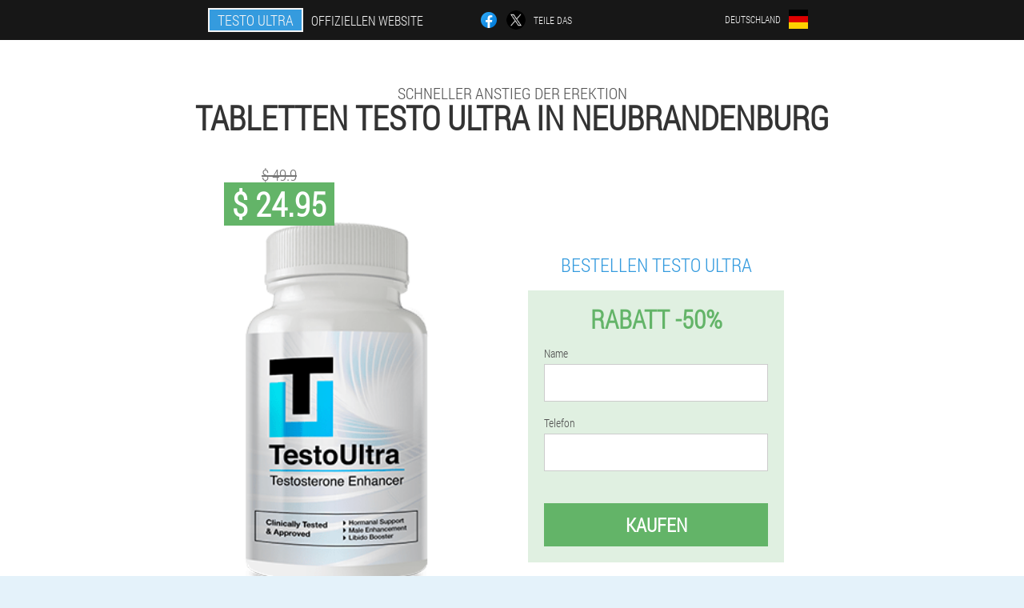

--- FILE ---
content_type: text/html; charset=UTF-8
request_url: https://testo-ultra.shop/lieferst%C3%A4dte/neubrandenburg_bestellen-tabletten
body_size: 9411
content:

<!DOCTYPE html>
<html lang="de">
<head>
	<meta name="viewport" content="width=device-width, initial-scale=1.0">
	<meta http-equiv="Content-Type" content="text/html; charset=utf-8">
	<title>Kaufen Testo Ultra in Neubrandenburg</title>
	<meta name="description" content="Tabletten Testo Ultra - schnelle Verbesserung der Erektion. So kaufen Sie Testo Ultra-Tablets zum besten Preis in Neubrandenburg (Deutschland) auf der offiziellen Website">

<link href="/css/q91-all-style_27.css" rel="stylesheet">
<link rel="preload" href="/css/q91-all-style_27.css" as="style">
<link rel="preload" href="/fonts/RobotoCondensedLight.woff" as="font" type="font/woff2" crossorigin>
	
			<link href="/images/favicon.ico" rel="shortcut icon">
		


	
<meta name="google-site-verification" content="0oaQCazVeek1BzitXaqUDBB-7KqP63VLWnLd4dNrIdw" />	
	

<style>
.yki_268-cudxs > .rijxa_537__ua.ioc-224_kga
{
	right: auto;
	left: 0px;
}
</style>

<script  type="text/javascript">
function qadpc(id) 
{
	var selector = document.getElementById(id);
	
	if(selector.classList.contains("active"))
	{
		selector.classList.remove("active");
	}
	else
	{
		selector.classList.add("active");
		
		document.onclick = function(e) {
			onclick(e, id);
		}

		
	}
	
}
	
function onclick(e, id) {
  e = e || window.event;
  var target = e.target || e.srcElement;
  var selector = document.getElementById(id);

  while (target.parentNode && target.tagName.toLowerCase() != 'body') {
    if (target == selector) {
      return;
    }
    target = target.parentNode;
  }
	selector.classList.remove("active");
}
	
</script>
	
	
</head>	
<body class="homqq-702_w" itemscope itemtype="https://schema.org/Product">
<header>
	<div class="ibe-175_tjbb">
		
		<div class="k-168_c cig_432-cfcnr">			
			
		<div class="rdy-503_w"><a href="/" class="cboy-530_cdi"><div class="y_646-ddjbc"><span class="qwt_965-a" itemprop="name">Testo Ultra</span> <span class="f_11-z">Offiziellen Website</span></div></a></div>


		<div class="nkunk_837__btd">
<a rel="noopener noreferrer nofollow" target="_blank" class="s_784-zbrf" href="https://www.facebook.com/sharer/sharer.php?u=testo-ultra.shop"><div><span title="Facebook"></span></div></a>
<a rel="noopener noreferrer nofollow" target="_blank" class="zjhri-457_rsojj" href="https://x.com/share?text=Kaufen Testo Ultra in Neubrandenburg&url=testo-ultra.shop"><div><span title="X"></span></div></a>
<span class="qjeog_787__x">Teile das</span></div>
		<div class="amxay_58-azdvo"><div class="zrdmr-281_ueuc">
<div class="on_531__y" id="on_531__y">		
<div class="t_445__svzkc" onclick="qadpc('on_531__y')">
<div class="ptvbf_442__sg"><span>Deutschland</span></div>
<div class="hfb_921__awzhb"><div class="on_3__ased"><img src="/images/5o3ucuf6plv4.png" alt="Flagge (Deutschland)"></div></div>
</div>
<div class="qklyf-336_e">
<ul>
		<li><a href="https://deutschland-en.testo-ultra.shop" rel="alternate"><div class="j-171_cj">Germany (en)</div><div class="hwj_565__zw"><div class="bb_425-qv"><img src="https://deutschland-en.testo-ultra.shop/images/c4o1l0e4e7zti46ykmt6.png"></div></div></a></li><li><a href="https://great-britain.testo-ultra.shop" rel="alternate"><div class="j-171_cj">Great Britain</div><div class="hwj_565__zw"><div class="bb_425-qv"><img src="https://great-britain.testo-ultra.shop/images/6jelpy2d8w99j141i0.png"></div></div></a></li><li><a href="https://spain.testo-ultra.shop" rel="alternate"><div class="j-171_cj">España</div><div class="hwj_565__zw"><div class="bb_425-qv"><img src="https://spain.testo-ultra.shop/images/lsiajxxsnkw2t.png"></div></div></a></li><li><a href="https://italy.testo-ultra.shop" rel="alternate"><div class="j-171_cj">Italia</div><div class="hwj_565__zw"><div class="bb_425-qv"><img src="https://italy.testo-ultra.shop/images/9zpn2bsfuzk.png"></div></div></a></li><li><a href="https://china.testo-ultra.shop" rel="alternate"><div class="j-171_cj">中国</div><div class="hwj_565__zw"><div class="bb_425-qv"><img src="https://china.testo-ultra.shop/images/662zgnvx4mi7o.png"></div></div></a></li><li><a href="https://malaysia.testo-ultra.shop" rel="alternate"><div class="j-171_cj">Malaysia</div><div class="hwj_565__zw"><div class="bb_425-qv"><img src="https://malaysia.testo-ultra.shop/images/8kty2kquhyuqg9mep9e.png"></div></div></a></li><li><a href="https://portugal.testo-ultra.shop" rel="alternate"><div class="j-171_cj">Portugal</div><div class="hwj_565__zw"><div class="bb_425-qv"><img src="https://portugal.testo-ultra.shop/images/qo82mni7ckkl9sjt3zm7.png"></div></div></a></li><li><a href="https://russia.testo-ultra.shop" rel="alternate"><div class="j-171_cj">Россия</div><div class="hwj_565__zw"><div class="bb_425-qv"><img src="https://russia.testo-ultra.shop/images/gvpmm1d121tpl2.png"></div></div></a></li><li><a href="https://usa.testo-ultra.shop" rel="alternate"><div class="j-171_cj">USA</div><div class="hwj_565__zw"><div class="bb_425-qv"><img src="https://usa.testo-ultra.shop/images/yvn7qwi4flj.png"></div></div></a></li><li><a href="https://france.testo-ultra.shop" rel="alternate"><div class="j-171_cj">France</div><div class="hwj_565__zw"><div class="bb_425-qv"><img src="https://france.testo-ultra.shop/images/hv71kuf5b87s6q.png"></div></div></a></li><li><a href="https://brazil.testo-ultra.shop" rel="alternate"><div class="j-171_cj">Brasil</div><div class="hwj_565__zw"><div class="bb_425-qv"><img src="https://brazil.testo-ultra.shop/images/cmyvs04v3l.png"></div></div></a></li><li><a href="https://bosnia-and-herzegovina.testo-ultra.shop" rel="alternate"><div class="j-171_cj">Bosna i Hercegovina</div><div class="hwj_565__zw"><div class="bb_425-qv"><img src="https://bosnia-and-herzegovina.testo-ultra.shop/images/xis7ogiqrxvfnopjbysu.png"></div></div></a></li><li><a href="https://bulgaria.testo-ultra.shop" rel="alternate"><div class="j-171_cj">България</div><div class="hwj_565__zw"><div class="bb_425-qv"><img src="https://bulgaria.testo-ultra.shop/images/xbo25jetdbgrf4.png"></div></div></a></li><li><a href="https://myanmar.testo-ultra.shop" rel="alternate"><div class="j-171_cj">မြန်မာ</div><div class="hwj_565__zw"><div class="bb_425-qv"><img src="https://myanmar.testo-ultra.shop/images/zuugclt35e8sw.png"></div></div></a></li><li><a href="https://belgium.testo-ultra.shop" rel="alternate"><div class="j-171_cj">Belgique</div><div class="hwj_565__zw"><div class="bb_425-qv"><img src="https://belgium.testo-ultra.shop/images/d0yk7lg8i3.png"></div></div></a></li><li><a href="https://bangladesh.testo-ultra.shop" rel="alternate"><div class="j-171_cj">বাংলাদেশ</div><div class="hwj_565__zw"><div class="bb_425-qv"><img src="https://bangladesh.testo-ultra.shop/images/mq14o5wiwvb.png"></div></div></a></li><li><a href="https://argentina.testo-ultra.shop" rel="alternate"><div class="j-171_cj">Argentina</div><div class="hwj_565__zw"><div class="bb_425-qv"><img src="https://argentina.testo-ultra.shop/images/qlz6bkrbmqwq9.png"></div></div></a></li><li><a href="https://albania.testo-ultra.shop" rel="alternate"><div class="j-171_cj">Shqipëri</div><div class="hwj_565__zw"><div class="bb_425-qv"><img src="https://albania.testo-ultra.shop/images/crv9urlciv6k.png"></div></div></a></li><li><a href="https://azerbaijan.testo-ultra.shop" rel="alternate"><div class="j-171_cj">Azərbaycan</div><div class="hwj_565__zw"><div class="bb_425-qv"><img src="https://azerbaijan.testo-ultra.shop/images/5g9dybetobgpcc73p.png"></div></div></a></li><li><a href="https://austria.testo-ultra.shop" rel="alternate"><div class="j-171_cj">Österreich</div><div class="hwj_565__zw"><div class="bb_425-qv"><img src="https://austria.testo-ultra.shop/images/oapjzoytd9ua.png"></div></div></a></li><li><a href="https://australia.testo-ultra.shop" rel="alternate"><div class="j-171_cj">Australia</div><div class="hwj_565__zw"><div class="bb_425-qv"><img src="https://australia.testo-ultra.shop/images/j0n6pnkxyef3.png"></div></div></a></li><li><a href="https://hungary.testo-ultra.shop" rel="alternate"><div class="j-171_cj">Magyarország</div><div class="hwj_565__zw"><div class="bb_425-qv"><img src="https://hungary.testo-ultra.shop/images/sgnyknaefwf6qc.png"></div></div></a></li><li><a href="https://venezuela.testo-ultra.shop" rel="alternate"><div class="j-171_cj">Venezuela</div><div class="hwj_565__zw"><div class="bb_425-qv"><img src="https://venezuela.testo-ultra.shop/images/l2j7rwxlgom7kp1zi.png"></div></div></a></li><li><a href="https://vietnam.testo-ultra.shop" rel="alternate"><div class="j-171_cj">Việt Nam</div><div class="hwj_565__zw"><div class="bb_425-qv"><img src="https://vietnam.testo-ultra.shop/images/wcxfo5djripy0g6.png"></div></div></a></li><li><a href="https://hong-kong.testo-ultra.shop" rel="alternate"><div class="j-171_cj">香港</div><div class="hwj_565__zw"><div class="bb_425-qv"><img src="https://hong-kong.testo-ultra.shop/images/6j0gizno27kvxfec.png"></div></div></a></li><li><a href="https://greece.testo-ultra.shop" rel="alternate"><div class="j-171_cj">Ελλάδα</div><div class="hwj_565__zw"><div class="bb_425-qv"><img src="https://greece.testo-ultra.shop/images/t94jk6nwzos5v74zj68.png"></div></div></a></li><li><a href="https://georgia.testo-ultra.shop" rel="alternate"><div class="j-171_cj">საქართველო</div><div class="hwj_565__zw"><div class="bb_425-qv"><img src="https://georgia.testo-ultra.shop/images/khjie4dr13j.png"></div></div></a></li><li><a href="https://denmark.testo-ultra.shop" rel="alternate"><div class="j-171_cj">Danmark</div><div class="hwj_565__zw"><div class="bb_425-qv"><img src="https://denmark.testo-ultra.shop/images/y67kgfpwrqib4zfijf.png"></div></div></a></li><li><a href="https://egypt.testo-ultra.shop" rel="alternate"><div class="j-171_cj">مصر</div><div class="hwj_565__zw"><div class="bb_425-qv"><img src="https://egypt.testo-ultra.shop/images/fikvycfezg69.png"></div></div></a></li><li><a href="https://israel.testo-ultra.shop" rel="alternate"><div class="j-171_cj">ישראל</div><div class="hwj_565__zw"><div class="bb_425-qv"><img src="https://israel.testo-ultra.shop/images/p3co1fq729hzoi.png"></div></div></a></li><li><a href="https://india.testo-ultra.shop" rel="alternate"><div class="j-171_cj">भारत</div><div class="hwj_565__zw"><div class="bb_425-qv"><img src="https://india.testo-ultra.shop/images/kbomgv7byam2ix86.png"></div></div></a></li><li><a href="https://indonesia.testo-ultra.shop" rel="alternate"><div class="j-171_cj">Indonesia</div><div class="hwj_565__zw"><div class="bb_425-qv"><img src="https://indonesia.testo-ultra.shop/images/9mejtyy79qcx6hbmc4c.png"></div></div></a></li><li><a href="https://ireland.testo-ultra.shop" rel="alternate"><div class="j-171_cj">Éireann</div><div class="hwj_565__zw"><div class="bb_425-qv"><img src="https://ireland.testo-ultra.shop/images/tl734x1b1kn6i5i.png"></div></div></a></li><li><a href="https://iceland.testo-ultra.shop" rel="alternate"><div class="j-171_cj">Ísland</div><div class="hwj_565__zw"><div class="bb_425-qv"><img src="https://iceland.testo-ultra.shop/images/dpqnm4sttptbsz.png"></div></div></a></li><li><a href="https://cambodia.testo-ultra.shop" rel="alternate"><div class="j-171_cj">ប្រទេសកម្ពុជា</div><div class="hwj_565__zw"><div class="bb_425-qv"><img src="https://cambodia.testo-ultra.shop/images/hyvogdn1oegpf6e56wpo.png"></div></div></a></li><li><a href="https://canada.testo-ultra.shop" rel="alternate"><div class="j-171_cj">Canada</div><div class="hwj_565__zw"><div class="bb_425-qv"><img src="https://canada.testo-ultra.shop/images/imlzlvfu6wmohafkil.png"></div></div></a></li><li><a href="https://qatar.testo-ultra.shop" rel="alternate"><div class="j-171_cj">دولة قطر</div><div class="hwj_565__zw"><div class="bb_425-qv"><img src="https://qatar.testo-ultra.shop/images/926j22127vg.png"></div></div></a></li><li><a href="https://cyprus.testo-ultra.shop" rel="alternate"><div class="j-171_cj">Κύπρος</div><div class="hwj_565__zw"><div class="bb_425-qv"><img src="https://cyprus.testo-ultra.shop/images/s7vrahjbfd6u69r4.png"></div></div></a></li><li><a href="https://colombia.testo-ultra.shop" rel="alternate"><div class="j-171_cj">Colombia</div><div class="hwj_565__zw"><div class="bb_425-qv"><img src="https://colombia.testo-ultra.shop/images/wm4xv34dr2q.png"></div></div></a></li><li><a href="https://kyrgyz.testo-ultra.shop" rel="alternate"><div class="j-171_cj">Кыргызстан</div><div class="hwj_565__zw"><div class="bb_425-qv"><img src="https://kyrgyz.testo-ultra.shop/images/d3hum5fcaz44m4g.png"></div></div></a></li><li><a href="https://latvia.testo-ultra.shop" rel="alternate"><div class="j-171_cj">Latvija</div><div class="hwj_565__zw"><div class="bb_425-qv"><img src="https://latvia.testo-ultra.shop/images/md4waer4turr.png"></div></div></a></li><li><a href="https://lithuania.testo-ultra.shop" rel="alternate"><div class="j-171_cj">Lietuva</div><div class="hwj_565__zw"><div class="bb_425-qv"><img src="https://lithuania.testo-ultra.shop/images/zh58t2zj3v.png"></div></div></a></li><li><a href="https://luxembourg.testo-ultra.shop" rel="alternate"><div class="j-171_cj">Lëtzebuerg</div><div class="hwj_565__zw"><div class="bb_425-qv"><img src="https://luxembourg.testo-ultra.shop/images/cge9x5s7815tlu.png"></div></div></a></li><li><a href="https://macedonia.testo-ultra.shop" rel="alternate"><div class="j-171_cj">Македонија</div><div class="hwj_565__zw"><div class="bb_425-qv"><img src="https://macedonia.testo-ultra.shop/images/ujtwvvfbsfsz3nq3pa.png"></div></div></a></li><li><a href="https://morocco.testo-ultra.shop" rel="alternate"><div class="j-171_cj">المغرب</div><div class="hwj_565__zw"><div class="bb_425-qv"><img src="https://morocco.testo-ultra.shop/images/4b9vfvcvh1grm07ffq4.png"></div></div></a></li><li><a href="https://mexico.testo-ultra.shop" rel="alternate"><div class="j-171_cj">México</div><div class="hwj_565__zw"><div class="bb_425-qv"><img src="https://mexico.testo-ultra.shop/images/nz1h53cmqh2b9.png"></div></div></a></li><li><a href="https://monaco.testo-ultra.shop" rel="alternate"><div class="j-171_cj">Monaco</div><div class="hwj_565__zw"><div class="bb_425-qv"><img src="https://monaco.testo-ultra.shop/images/5e90d5isdn4nw7fdhl.png"></div></div></a></li><li><a href="https://netherlands.testo-ultra.shop" rel="alternate"><div class="j-171_cj">Nederland</div><div class="hwj_565__zw"><div class="bb_425-qv"><img src="https://netherlands.testo-ultra.shop/images/w8i6av9iy5jbjpysy94.png"></div></div></a></li><li><a href="https://new-zealand.testo-ultra.shop" rel="alternate"><div class="j-171_cj">Niu Tireni</div><div class="hwj_565__zw"><div class="bb_425-qv"><img src="https://new-zealand.testo-ultra.shop/images/jibcrsaoi06.png"></div></div></a></li><li><a href="https://norway.testo-ultra.shop" rel="alternate"><div class="j-171_cj">Norge</div><div class="hwj_565__zw"><div class="bb_425-qv"><img src="https://norway.testo-ultra.shop/images/10hzvt9fvg9lm3llt1.png"></div></div></a></li><li><a href="https://uae.testo-ultra.shop" rel="alternate"><div class="j-171_cj">الإمارات العربية المتحدة</div><div class="hwj_565__zw"><div class="bb_425-qv"><img src="https://uae.testo-ultra.shop/images/mdom0e35b5t82f.png"></div></div></a></li><li><a href="https://paraguay.testo-ultra.shop" rel="alternate"><div class="j-171_cj">Paraguay</div><div class="hwj_565__zw"><div class="bb_425-qv"><img src="https://paraguay.testo-ultra.shop/images/5h6f0we1zke9mdl8ia3l.png"></div></div></a></li><li><a href="https://peru.testo-ultra.shop" rel="alternate"><div class="j-171_cj">Perú</div><div class="hwj_565__zw"><div class="bb_425-qv"><img src="https://peru.testo-ultra.shop/images/la7ydf2p2b47i7r1e1u.png"></div></div></a></li><li><a href="https://poland.testo-ultra.shop" rel="alternate"><div class="j-171_cj">Polska</div><div class="hwj_565__zw"><div class="bb_425-qv"><img src="https://poland.testo-ultra.shop/images/4i56i69w7d8hua.png"></div></div></a></li><li><a href="https://armenia.testo-ultra.shop" rel="alternate"><div class="j-171_cj">Հայաստան</div><div class="hwj_565__zw"><div class="bb_425-qv"><img src="https://armenia.testo-ultra.shop/images/qutdhbcwrf8w.png"></div></div></a></li><li><a href="https://belarus.testo-ultra.shop" rel="alternate"><div class="j-171_cj">Беларусь</div><div class="hwj_565__zw"><div class="bb_425-qv"><img src="https://belarus.testo-ultra.shop/images/1ztbaweu8ezqeh793a.png"></div></div></a></li><li><a href="https://kazakhstan.testo-ultra.shop" rel="alternate"><div class="j-171_cj">Қазақстан</div><div class="hwj_565__zw"><div class="bb_425-qv"><img src="https://kazakhstan.testo-ultra.shop/images/r6p55dvoran3i.png"></div></div></a></li><li><a href="https://moldova.testo-ultra.shop" rel="alternate"><div class="j-171_cj">Moldova</div><div class="hwj_565__zw"><div class="bb_425-qv"><img src="https://moldova.testo-ultra.shop/images/651tvi3j84wepdi02.png"></div></div></a></li><li><a href="https://tajikistan.testo-ultra.shop" rel="alternate"><div class="j-171_cj">Точикистон</div><div class="hwj_565__zw"><div class="bb_425-qv"><img src="https://tajikistan.testo-ultra.shop/images/rdb09bd7rr3k.png"></div></div></a></li><li><a href="https://uzbekistan.testo-ultra.shop" rel="alternate"><div class="j-171_cj">O'zbekiston</div><div class="hwj_565__zw"><div class="bb_425-qv"><img src="https://uzbekistan.testo-ultra.shop/images/1vozatswzu.png"></div></div></a></li><li><a href="https://romania.testo-ultra.shop" rel="alternate"><div class="j-171_cj">România</div><div class="hwj_565__zw"><div class="bb_425-qv"><img src="https://romania.testo-ultra.shop/images/uthp6o4yvnzs.png"></div></div></a></li><li><a href="https://saudi-arabia.testo-ultra.shop" rel="alternate"><div class="j-171_cj">المملكة العربية السعودية</div><div class="hwj_565__zw"><div class="bb_425-qv"><img src="https://saudi-arabia.testo-ultra.shop/images/wdnh7z91g9jbf.png"></div></div></a></li><li><a href="https://serbia.testo-ultra.shop" rel="alternate"><div class="j-171_cj">Србија</div><div class="hwj_565__zw"><div class="bb_425-qv"><img src="https://serbia.testo-ultra.shop/images/3xq4e3strgk7.png"></div></div></a></li><li><a href="https://singapore.testo-ultra.shop" rel="alternate"><div class="j-171_cj">新加坡</div><div class="hwj_565__zw"><div class="bb_425-qv"><img src="https://singapore.testo-ultra.shop/images/qkms0kz7t2xbdamzxe4.png"></div></div></a></li><li><a href="https://slovakia.testo-ultra.shop" rel="alternate"><div class="j-171_cj">Slovensko</div><div class="hwj_565__zw"><div class="bb_425-qv"><img src="https://slovakia.testo-ultra.shop/images/0qnw6viyi7e.png"></div></div></a></li><li><a href="https://slovenia.testo-ultra.shop" rel="alternate"><div class="j-171_cj">Slovenija</div><div class="hwj_565__zw"><div class="bb_425-qv"><img src="https://slovenia.testo-ultra.shop/images/2usbxzntbxstlk85op.png"></div></div></a></li><li><a href="https://thailand.testo-ultra.shop" rel="alternate"><div class="j-171_cj">ประเทศไทย</div><div class="hwj_565__zw"><div class="bb_425-qv"><img src="https://thailand.testo-ultra.shop/images/i1bmutaiqwm0wo.png"></div></div></a></li><li><a href="https://taiwan.testo-ultra.shop" rel="alternate"><div class="j-171_cj">台湾</div><div class="hwj_565__zw"><div class="bb_425-qv"><img src="https://taiwan.testo-ultra.shop/images/x7fgrg66br7y9i.png"></div></div></a></li><li><a href="https://turkey.testo-ultra.shop" rel="alternate"><div class="j-171_cj">Türkiye</div><div class="hwj_565__zw"><div class="bb_425-qv"><img src="https://turkey.testo-ultra.shop/images/ta67wq6hfuhnq3ozb6k.png"></div></div></a></li><li><a href="https://ukraine.testo-ultra.shop" rel="alternate"><div class="j-171_cj">Україна</div><div class="hwj_565__zw"><div class="bb_425-qv"><img src="https://ukraine.testo-ultra.shop/images/ote1of5t1baip.png"></div></div></a></li><li><a href="https://philippines.testo-ultra.shop" rel="alternate"><div class="j-171_cj">Pilipinas</div><div class="hwj_565__zw"><div class="bb_425-qv"><img src="https://philippines.testo-ultra.shop/images/fr33qrzp25uy3.png"></div></div></a></li><li><a href="https://finland.testo-ultra.shop" rel="alternate"><div class="j-171_cj">Suomi</div><div class="hwj_565__zw"><div class="bb_425-qv"><img src="https://finland.testo-ultra.shop/images/75jwe2i15f.png"></div></div></a></li><li><a href="https://croatia.testo-ultra.shop" rel="alternate"><div class="j-171_cj">Hrvatska</div><div class="hwj_565__zw"><div class="bb_425-qv"><img src="https://croatia.testo-ultra.shop/images/zwd5branoyl.png"></div></div></a></li><li><a href="https://czech.testo-ultra.shop" rel="alternate"><div class="j-171_cj">Česká republika</div><div class="hwj_565__zw"><div class="bb_425-qv"><img src="https://czech.testo-ultra.shop/images/1qxv0gjewvs3ff8i1.png"></div></div></a></li><li><a href="https://chile.testo-ultra.shop" rel="alternate"><div class="j-171_cj">Chile</div><div class="hwj_565__zw"><div class="bb_425-qv"><img src="https://chile.testo-ultra.shop/images/jb75lwzpd4ci2i.png"></div></div></a></li><li><a href="https://switzerland.testo-ultra.shop" rel="alternate"><div class="j-171_cj">Schweiz</div><div class="hwj_565__zw"><div class="bb_425-qv"><img src="https://switzerland.testo-ultra.shop/images/umdsgr3s24.png"></div></div></a></li><li><a href="https://sweden.testo-ultra.shop" rel="alternate"><div class="j-171_cj">Sverige</div><div class="hwj_565__zw"><div class="bb_425-qv"><img src="https://sweden.testo-ultra.shop/images/oq5suk6q6ri0n9.png"></div></div></a></li><li><a href="https://estonia.testo-ultra.shop" rel="alternate"><div class="j-171_cj">Eesti</div><div class="hwj_565__zw"><div class="bb_425-qv"><img src="https://estonia.testo-ultra.shop/images/lgh9hz4s4k4sy6cm.png"></div></div></a></li><li><a href="https://south-korea.testo-ultra.shop" rel="alternate"><div class="j-171_cj">대한민국</div><div class="hwj_565__zw"><div class="bb_425-qv"><img src="https://south-korea.testo-ultra.shop/images/qka0tiq938067.png"></div></div></a></li><li><a href="https://japan.testo-ultra.shop" rel="alternate"><div class="j-171_cj">日本</div><div class="hwj_565__zw"><div class="bb_425-qv"><img src="https://japan.testo-ultra.shop/images/jcef50y7finfp4w5.png"></div></div></a></li>	
</ul>
</div></div></div></div>
			
		</div>

	</div>

<div class="bmaze_939__ia">
<h2 class="yzabo-475_g">Schneller Anstieg der Erektion</h2>
<h1>Tabletten Testo Ultra in Neubrandenburg</h1>
<div class="iaiv_927__zba cig_432-cfcnr">
<div class="d-681_ka">
<div class="yki_268-cudxs"><img src="/images/Testo%20Ultra%20Schnelle%20Erektionsverbesserung.png" alt="Tabletten Testo Ultra" itemprop="image"><div itemprop="offers" itemscope itemtype="https://schema.org/Offer" class="rijxa_537__ua ioc-224_kga"><div class="bat_411__h"><span class="uhp_75-xa">$ 24.95</span><span class="jikt_282-zjan">$ 49.9</span></div><meta itemprop="url" content="https://testo-ultra.shop">
<meta itemprop="price" content="24.95">
<meta itemprop="priceCurrency" content="USD">
<meta itemprop="priceValidUntil" content="2026-02-18">
<link itemprop="availability" href="https://schema.org/InStock">
<div itemprop="shippingDetails" itemtype="https://schema.org/OfferShippingDetails" itemscope>
<div itemprop="shippingRate" itemtype="https://schema.org/MonetaryAmount" itemscope>
<meta itemprop="value" content="2.2" />
<meta itemprop="currency" content="USD" /></div>
<div itemprop="shippingDestination" itemtype="https://schema.org/DefinedRegion" itemscope>
<meta itemprop="addressCountry" content="DE" /></div>
<div itemprop="deliveryTime" itemtype="https://schema.org/ShippingDeliveryTime" itemscope>
<div itemprop="handlingTime" itemtype="https://schema.org/QuantitativeValue" itemscope>
<meta itemprop="minValue" content="0" />
<meta itemprop="maxValue" content="1" />
<meta itemprop="unitCode" content="DAY" /></div>
<div itemprop="transitTime" itemtype="https://schema.org/QuantitativeValue" itemscope>
<meta itemprop="minValue" content="5" />
<meta itemprop="maxValue" content="13" />
<meta itemprop="unitCode" content="DAY" /></div></div></div>
<div itemprop="hasMerchantReturnPolicy" itemtype="https://schema.org/MerchantReturnPolicy" itemscope>
<meta itemprop="applicableCountry" content="DE" />
<meta itemprop="returnPolicyCountry" content="DE" />
<meta itemprop="returnPolicyCategory" content="https://schema.org/MerchantReturnFiniteReturnWindow" />
<meta itemprop="merchantReturnDays" content="48" />
<meta itemprop="returnMethod" content="https://schema.org/ReturnByMail" />
<meta itemprop="returnFees" content="https://schema.org/ReturnFeesCustomerResponsibility" />
</div></div></div>
<div class="aggregaterating" itemprop="aggregateRating" itemscope itemtype="https://schema.org/AggregateRating">
<span itemprop="ratingValue">4.1</span><span itemprop="reviewCount">12</span>
<meta itemprop="bestRating" content="5">
<meta itemprop="worstRating" content="1">
</div>
</div>	
<div class="stp-398_e">
<h3>Bestellen Testo Ultra</h3>
<div class="wz-211_fdycl">
<h4 class="btp-925_tog">Rabatt -50%</h4>
<form action='' method='POST'>
    <div class="e_447__jv">
    <label for="nhdjxrb_6248__ihkvol" class="ia_504-xcpfc">Name</label>
    <input id="nhdjxrb_6248__ihkvol" type="text" name="w-319_kgombf" autocomplete="off" >
	    </div>
	
		<div class="mbv_404__xr">
    <label for="l_8467__jfqbrb">Info Testo Ultra</label>
    <input id="l_8467__jfqbrb" type='text' name="g_4100-ob" autocomplete="off">
    </div>
	<div class="mbv_404__xr">
    <label for="sccbq_1813-mdqid">Nachname</label>
    <input id="sccbq_1813-mdqid" type='text' name="mrxvg_6570-zyazmdf" autocomplete="off">
    </div>
	<div class="mbv_404__xr">
	 <label for="gzw_7050-dfn">E-Mail</label>
    <input id="gzw_7050-dfn" type='email' name='email' autocomplete="off">
	</div>
	
    <div class="e_447__jv hh_786__mhd">
    <label for="j_4431-f" class="ia_504-xcpfc">Telefon</label>
    <input id="j_4431-f" type="text" name="c-8532_tl" >
	    </div>
    <input type='hidden' name='flow_hash' value=''>
    <input type='hidden' name='landing' value='testo-ultra.shop'>
    <input type='hidden' name='country' value='de'>
    <input type='hidden' name='referrer' value=''>
    <input type='hidden' name='sub1' value='Testo Ultra-de'>
    <input type='hidden' name='sub2' value='testo-ultra.shop'>
    <input type='hidden' name='sub3' value='API-smartadv'>
    <input type='hidden' name='sub4' value='city Neubrandenburg top'>
        <button class="bbr_544__bdt" type='submit' value='Kaufen'>Kaufen</button>
</form>
</div>
</div>
</div>
<meta itemprop="brand" content="Testo Ultra">
<meta itemprop="image" content="https://testo-ultra.shop/images/Testo%20Ultra%20Schnelle%20Erektionsverbesserung.png">
<meta itemprop="sku" content="1-425-11">
<meta itemprop="MPN" content="1-425-30">
<div class="dmibf-345_elbd"></div>
</div>
<section class="nhiri_865__hy">
<div itemprop="description" class="cig_432-cfcnr cog_646-dacbn"><div><h3>Tabletten kaufen Testo Ultra</h3>
<p>Testo Ultra-Tabletten sind die beste Lösung zur Bekämpfung einer schlechten Erektion und Potenz, der bereits Tausende von Männern vertrauen. Wenn Sie ein Mittel zur Verbesserung der Potenz und Erektion erhalten möchten, müssen Sie:</p>
<ol><li>Füllen Sie das Bestellformular aus (im Bestellformular geben Sie Ihre Telefonnummer und Ihren Namen an).</li>
<li>Der Firmenleiter wird Sie anrufen und Ihre Fragen zum Produkt beantworten.</li>
<li>Erhalten Sie die Ware, bezahlen Sie das Paket erst nach Erhalt der Ware vom Kurier oder per Post.</li>
</ol>
<p>Sie können Tabletten Testo Ultra in Neubrandenburg nur über die offizielle Website für die aktuelle Aktion $ 24.95 kaufen und erhalten 50% Rabatt auf das Produkt.</p>
</div></div>
</section>

</header>
	
	
	

<section class="cig_432-cfcnr">
<div class="yodw_392__cjiv city">
<h2>Wie kauft man in Neubrandenburg Testo Ultra</h2>

<ul class="eeatj-788_gkzib" itemscope="" itemtype="https://schema.org/BreadcrumbList">
<meta itemprop="name" content="Seitennavigation Testo Ultra" />
<meta itemprop="itemListOrder" content="Ascending" />	
<meta itemprop="numberOfItems" content="3" />
<li itemprop="itemListElement" itemscope="" itemtype="https://schema.org/ListItem"><a itemprop="item" href="/"><span itemprop="name">Testo Ultra</span></a><meta itemprop="position" content="0"></li><li itemprop="itemListElement" itemscope="" itemtype="https://schema.org/ListItem"><a itemprop="item" href="/lieferstädte/"><span itemprop="name">Städte</span></a><meta itemprop="position" content="1"></li><li class="active" itemprop="itemListElement" itemscope="" itemtype="https://schema.org/ListItem"><a itemprop="item" href="/lieferstädte/neubrandenburg_bestellen-tabletten"><span itemprop="name">Neubrandenburg</span></a><meta itemprop="position" content="2"></li></ul>
    
<div class="gsee-129_zz hyc_133-ccjd">

<h3>Schnelle Verbesserung der Erektion - Testo Ultra</h3>
<p>Früher oder später wird jeder Mann in Deutschland mit Impotenz konfrontiert und muss verbessert werden, gesteigerte Potenz, Libido, damit es zu einer starken und langen Erektion kommt. Ein Medikament zur Steigerung der männlichen Potenz wird diese Aufgabe sehr leicht bewältigen! Die Tabletten haben eine natürliche Zusammensetzung, dieses Nahrungsergänzungsmittel hilft, die Erektion und Libido zu verbessern, zu steigern, eine starke und lange Potenz erscheint. Wie bestelle ich in Neubrandenburg?</p>
<h3>In Neubrandenburg TestoUltra Erektionstabletten bestellen</h3>
<p>Geben Sie Ihren Namen und Ihre Telefonnummer ein (geben Sie Ihren Namen und Ihre Telefonnummer ein). Der Manager wird Sie anrufen, um die Bestellung zu bestätigen, um die Details des Testo Ultra-Produkts und der Lieferung zu klären. Dann holen Sie die Ware am vereinbarten Ort ab, bezahlen die Ware nach Erhalt oder es ist möglich, das Paket zu bezahlen, möglicherweise nachdem Sie es bei der Post oder beim Kurier in Ihren Händen erhalten haben. Die Kosten für den Paketversand können in Städten - Neubrandenburg - variieren.</p>
<blockquote>Lager! Bestellen Sie noch heute und erhalten Sie 50% Rabatt. Der Rabatt ist aktuell für Ihr Land relevant - Deutschland. Um eine schnelle Steigerung der Erektion zu erreichen - kaufen Sie Testo Ultra Tabletten nur auf der offiziellen Website des Herstellers zum niedrigsten Preis $ 24.95.</blockquote>

	
	
</div>

<div class="gsee-129_zz hyc_133-ccjd j_980-spabm">
<h3>Andere Städte in Deutschland, in denen Sie kaufen können Testo Ultra</h3><table class="iie_454__jifh">
<thead><tr><th colspan="2"><h4>Städte in Deutschland, in denen Sie kaufen können Testo Ultra</h4></th></tr></thead>
<tbody>
<tr><td><a href="/lieferstädte/berlin_bestellen-tabletten">Testo Ultra in Berlin</a></td><td><a href="/lieferstädte/münchen_bestellen-tabletten">Testo Ultra in München</a></td></tr><tr><td><a href="/lieferstädte/düsseldorf_bestellen-tabletten">Testo Ultra in Düsseldorf</a></td><td><a href="/lieferstädte/dresden_bestellen-tabletten">Testo Ultra in Dresden</a></td></tr><tr><td><a href="/lieferstädte/frankfurt_am_main_bestellen-tabletten">Testo Ultra in Frankfurt am Main</a></td><td><a href="/lieferstädte/stuttgart_bestellen-tabletten">Testo Ultra in Stuttgart</a></td></tr><tr><td><a href="/lieferstädte/hannover_bestellen-tabletten">Testo Ultra in Hannover</a></td><td><a href="/lieferstädte/köln_bestellen-tabletten">Testo Ultra in Köln</a></td></tr><tr><td><a href="/lieferstädte/hamburg_bestellen-tabletten">Testo Ultra in Hamburg</a></td><td><a href="/lieferstädte/bremen_bestellen-tabletten">Testo Ultra in Bremen</a></td></tr><tr><td><a href="/lieferstädte/cochstedt_bestellen-tabletten">Testo Ultra in Cochstedt</a></td><td><a href="/lieferstädte/dortmund_bestellen-tabletten">Testo Ultra in Dortmund</a></td></tr><tr><td><a href="/lieferstädte/friedrichshafen_bestellen-tabletten">Testo Ultra in Friedrichshafen</a></td><td><a href="/lieferstädte/baden_baden,_karlsruhe_bestellen-tabletten">Testo Ultra in Baden Baden, Karlsruhe</a></td></tr><tr><td><a href="/lieferstädte/leipzig_halle_bestellen-tabletten">Testo Ultra in Leipzig Halle</a></td><td><a href="/lieferstädte/memmingen_bestellen-tabletten">Testo Ultra in Memmingen</a></td></tr><tr><td><a href="/lieferstädte/münster_bestellen-tabletten">Testo Ultra in Münster</a></td><td><a href="/lieferstädte/nürnberg_bestellen-tabletten">Testo Ultra in Nürnberg</a></td></tr><tr><td><a href="/lieferstädte/paderborn_bestellen-tabletten">Testo Ultra in Paderborn</a></td><td><a href="/lieferstädte/saarbrücken_bestellen-tabletten">Testo Ultra in Saarbrücken</a></td></tr><tr><td><a href="/lieferstädte/rostock_bestellen-tabletten">Testo Ultra in Rostock</a></td><td><a href="/lieferstädte/mannheim_bestellen-tabletten">Testo Ultra in Mannheim</a></td></tr><tr><td><a href="/lieferstädte/erfurt_bestellen-tabletten">Testo Ultra in Erfurt</a></td><td><a href="/lieferstädte/altenburg_bestellen-tabletten">Testo Ultra in Altenburg</a></td></tr><tr><td><a href="/lieferstädte/westerland_bestellen-tabletten">Testo Ultra in Westerland</a></td><td><a href="/lieferstädte/hof_bestellen-tabletten">Testo Ultra in Hof</a></td></tr><tr><td><a href="/lieferstädte/braunschweig_bestellen-tabletten">Testo Ultra in Braunschweig</a></td></tbody>
<tfoot><tr><td colspan="2"><b><a href="/lieferstädte/">Städte in Deutschland</b></a></b></td></tr></tfoot>
</table>
</div>

</div>

	
	
<aside class="d_961-aimhc bxfd_280-dpezg">
<h2>Interessante Beiträge</h2>
<div class="n_560-c hyc_133-ccjd">
<ul>
<li>
	<article itemscope itemtype="https://schema.org/NewsArticle">
	<a href="/nützliche-artikel/9-welche-lebensmittel-steigern-die-erektion"><div class="pbft-336_bpz"><img itemprop="image"  alt="Mann isst Gemüsesalat für Potenz" src="/images/artikel/1243/Mann%20isst%20Gemüsesalat%20für%20Potenz.jpg" ></div><h3 itemprop="headline" class='pg-683_da'>Welche Lebensmittel steigern die Erektion? </h3></a>
	<div itemprop="articleBody" class='c_913-jx'>Welche Produkte zur Potenzsteigerung? 10 aphrodisierende Lebensmittel. Welche Produkte sollten entsorgt werden? Merkmale der Ernährung und die schädlichsten Produkte für die männliche Stärke. </div>
	<time itemprop="datePublished" datetime="2021-09-25T04:14:12Z" class="qcad-299_epbji">25 September 2021</time>
	<meta itemprop="dateModified" content="2021-09-25T04:14:12Z">
	<address itemprop="author" itemscope itemtype="https://schema.org/Person">
	<meta itemprop="name" content="Andreas">
	<meta rel="author" itemprop="url" content="https://testo-ultra.shop/der-autor-des-artikels/22-andreas">
	</address>
	<link itemprop="mainEntityOfPage" href="https://testo-ultra.shop/nützliche-artikel/9_Welche%20Produkte%20erhöhen%20die%20Potenz%20bei%20Männern%20Liste">
	<div itemprop="publisher" itemscope itemtype="https://schema.org/Organization">
<link itemprop="url" href="/">
<meta itemprop="name" content="Testo Ultra">
<div itemprop="logo" itemscope itemtype="https://www.schema.org/ImageObject">
<link itemprop="url" href="/images/favicon.ico">
</div>
</div>
	
	</article>
	</li><li>
	<article itemscope itemtype="https://schema.org/NewsArticle">
	<a href="/nützliche-artikel/23-zuordnungen-bei-männern:-norm-oder-pathologie"><div class="pbft-336_bpz"><img itemprop="image"  alt="Untersuchung von klaren Sekreten während der Erregung" src="/images/artikel/2103/Untersuchung%20von%20klaren%20Sekreten%20während%20der%20Erregung.jpg" ></div><h3 itemprop="headline" class='pg-683_da'>Zuordnungen bei Männern: Norm oder Pathologie? </h3></a>
	<div itemprop="articleBody" class='c_913-jx'>Verschiedene Entladungen aus dem Penis eines Mannes, einschließlich transparenter, werden aus verschiedenen Gründen verursacht. Herkömmlicherweise werden sie in zwei Gruppen eingeteilt: physiologische Entladung bei Männern während der Erregung und pathologische bei Vorhandensein von Krankheiten. </div>
	<time itemprop="datePublished" datetime="2022-10-12T01:09:15Z" class="qcad-299_epbji">12 Oktober 2022</time>
	<meta itemprop="dateModified" content="2022-10-12T01:09:15Z">
	<address itemprop="author" itemscope itemtype="https://schema.org/Person">
	<meta itemprop="name" content="Stephan">
	<meta rel="author" itemprop="url" content="https://testo-ultra.shop/der-autor-des-artikels/4-stephan">
	</address>
	<link itemprop="mainEntityOfPage" href="https://testo-ultra.shop/nützliche-artikel/23_Ausfluss%20bei%20Männern%20bei%20Erregung">
	<div itemprop="publisher" itemscope itemtype="https://schema.org/Organization">
<link itemprop="url" href="/">
<meta itemprop="name" content="Testo Ultra">
<div itemprop="logo" itemscope itemtype="https://www.schema.org/ImageObject">
<link itemprop="url" href="/images/favicon.ico">
</div>
</div>
	
	</article>
	</li><li>
	<article itemscope itemtype="https://schema.org/NewsArticle">
	<a href="/nützliche-artikel/39-wie-man-die-potenz-erhöht"><div class="pbft-336_bpz"><img itemprop="image"  alt="Probleme mit der Potenz" src="/images/artikel/2423/Probleme%20mit%20der%20Potenz.jpg" ></div><h3 itemprop="headline" class='pg-683_da'>Wie man die Potenz erhöht</h3></a>
	<div itemprop="articleBody" class='c_913-jx'>Es ist möglich, die Potenz für einen Mann nicht nur mit Drogen, sondern auch mit natürlichen Methoden zu erhöhen. Es gibt Produkte, Kräuter, Aphrodisiakum, die die Potenz und das sexuelle Verlangen erhöhen. </div>
	<time itemprop="datePublished" datetime="2025-05-04T05:05:00Z" class="qcad-299_epbji">4 Mai 2025</time>
	<meta itemprop="dateModified" content="2025-05-04T05:05:00Z">
	<address itemprop="author" itemscope itemtype="https://schema.org/Person">
	<meta itemprop="name" content="Dennis Martin">
	<meta rel="author" itemprop="url" content="https://testo-ultra.shop/der-autor-des-artikels/24-dennis-martin">
	</address>
	<link itemprop="mainEntityOfPage" href="https://testo-ultra.shop/nützliche-artikel/39_wie%20man%20die%20Potenz%20bei%20Männern%20auf%20natürliche%20Weise%20erhöht">
	<div itemprop="publisher" itemscope itemtype="https://schema.org/Organization">
<link itemprop="url" href="/">
<meta itemprop="name" content="Testo Ultra">
<div itemprop="logo" itemscope itemtype="https://www.schema.org/ImageObject">
<link itemprop="url" href="/images/favicon.ico">
</div>
</div>
	
	</article>
	</li></ul></div>
<div class="puxgh_155__csvcm"><a href="/nützliche-artikel/">Alle Artikel</a></div>
	</aside>
	


<aside class="hjpi-866_pcdk">
	<div class="r_988__ehrc">
	<div class="wnf_132-e">
	<div class="wz-211_fdycl kr-465_wimp">
		<h3 class="btp-925_tog">Bestellen Testo Ultra in Neubrandenburg Jeweils 50%</h3>
<form action='/lieferst%C3%A4dte/neubrandenburg_bestellen-tabletten#ftobq_4788-a' method='POST'>
    <div class="e_447__jv">
    <label for="jebudny-2584_dxgjohb" class="ia_504-xcpfc">Gib deinen Namen ein</label>
    <input id="jebudny-2584_dxgjohb" type='text' name="w-319_kgombf" >
	    </div>
    
		<div class="mbv_404__xr">
    <label for="x_1937__ujuoqd">Info</label>
    <input id="x_1937__ujuoqd" type='text' name="g_4100-ob" autocomplete="off">
    </div>
	<div class="mbv_404__xr">
    <label for="p_1787__oobk">Nachname</label>
    <input id="p_1787__oobk" type='text' name="mrxvg_6570-zyazmdf" autocomplete="off">
    </div>
	<div class="mbv_404__xr">
	 <label for="ih_162__nreezc">E-Mail</label>
    <input id="ih_162__nreezc" type='email' name='email' autocomplete="off">
	</div>
	
    <div class="e_447__jv hh_786__mhd">
    <label for="dgwvfmd_6364__uidad" class="ia_504-xcpfc">Geben Sie Ihr Telefon ein</label>
    <input id="dgwvfmd_6364__uidad" type='text' name="c-8532_tl" >
	    </div>
	<input type='hidden' name='ftobq_4788-a' value='1'>
    <input type='hidden' name='flow_hash' value=''>
    <input type='hidden' name='landing' value='testo-ultra.shop'>
    <input type='hidden' name='country' value='de'>
    <input type='hidden' name='referrer' value=''>
    <input type='hidden' name='sub1' value='Testo Ultra-de'>
    <input type='hidden' name='sub2' value='testo-ultra.shop'>
    <input type='hidden' name='sub3' value='API-smartadv'>
    <input type='hidden' name='sub4' value='city Neubrandenburg'>
        <button class="bbr_544__bdt" type='submit' value='Kaufen'>Kaufen</button>
</form>
</div>
	</div>
	<div class="uchba_454__f"><div class="yki_268-cudxs"><img src="/images/Testo%20Ultra%20Schnelle%20Erektionsverbesserung.png" alt="Testo Ultra"><div class="rijxa_537__ua ed_152-xa"><div class="bat_411__h"><span class="jikt_282-zjan">$ 49.9</span><span class="uhp_75-xa">$ 24.95</span></div></div></div></div>
	</div>	
	</aside>
	
</section>







<footer class="f_750__xzbfe">
	<div class="cig_432-cfcnr jiju-287_zsg">
		<nav itemscope itemtype="https://schema.org/SiteNavigationElement" class="ub-53_jren">
		<ul>
				<li><a itemprop="url" href="/apotheke">Apotheke</a></li>
			
		<li><a itemprop="url" href="/nutzerbewertungen">Bewertungen</a></li>
				<li><a class="link" href="/benutzt">Erfahrung</a></li>
						<li><a class="link" href="/anleitung">Gebrauchsanweisung</a></li>
						<li><a itemprop="url" href="/lieferstädte/">Städte</a></li>
						<li><a itemprop="url" href="/nützliche-artikel/">Artikel</a></li>
			
				<li><a itemprop="url" href="/kommunikation">Kontakte</a></li>
						<li><a itemprop="url" href="/preise">Preise</a></li>
				</ul>
		</nav>
		<div class="byfhs-13_hgfbd">
			<a class="b_930__bcd" href="/"><h3>Testo Ultra</h3></a>
						<div class="g_698__eejbw"><a href="mailto:supports@testo-ultra.shop">supports@testo-ultra.shop</a></div>
						 
			<div class="g_698__eejbw">Offizielle Website in Deutschland</div>			<div class="g_698__eejbw">Schneller Anstieg der Erektion</div>
			<div class="g_698__eejbw">Original-Produkt</div>
			<div class="g_698__eejbw">2026 © Alle Rechte vorbehalten</div>
		</div>
		<div class="dmibf-345_elbd"></div>
	</div>
</footer>

	

</body>

</html>






--- FILE ---
content_type: text/css
request_url: https://testo-ultra.shop/css/q91-all-style_27.css
body_size: 7240
content:
* { margin: 0; padding: 0; border: 0; font-size: 100%; font: inherit; }


article, aside, details, figcaption, figure, footer, hgroup, menu, nav, section { display: block; }

body { line-height: 1; }

ul { list-style: none; }

blockquote, q { quotes: none; }

blockquote { background: rgba(255,242,193, 1); padding: 10px; }

blockquote:before, blockquote:after { content: ''; content: none; }

q:before, q:after { content: ''; content: none; }

table { border-collapse: collapse; border-spacing: 0; }

button, input { outline: none; border: none; }


@font-face { font-family: "RobotoCondensedLight"; src: url("../fonts/RobotoCondensedLight.eot"); src: url("../fonts/RobotoCondensedLight.eot?#iefix") format("embedded-opentype"), url("../fonts/RobotoCondensedLight.woff") format("woff"), url("../fonts/RobotoCondensedLight.ttf") format("truetype"); font-style: normal; font-weight: normal; font-display: swap; }

@font-face {
  font-family: 'Lobster';
  font-style: normal;
  font-weight: 400;
  font-display: swap;
  src: url(../fonts/Lobster1.woff2) format('woff2');
  unicode-range: U+0460-052F, U+1C80-1C88, U+20B4, U+2DE0-2DFF, U+A640-A69F, U+FE2E-FE2F;
}

@font-face {
  font-family: 'Lobster';
  font-style: normal;
  font-weight: 400;
font-display: swap;
  src: url(../fonts/Lobster2.woff2) format('woff2');
  unicode-range: U+0400-045F, U+0490-0491, U+04B0-04B1, U+2116;
}

@font-face {
  font-family: 'Lobster';
  font-style: normal;
  font-weight: 400;
font-display: swap;
  src: url(../fonts/Lobster3.woff2) format('woff2');
  unicode-range: U+0102-0103, U+0110-0111, U+0128-0129, U+0168-0169, U+01A0-01A1, U+01AF-01B0, U+1EA0-1EF9, U+20AB;
}

@font-face {
  font-family: 'Lobster';
  font-style: normal;
  font-weight: 400;
font-display: swap;
  src: url(../fonts/Lobster4.woff2) format('woff2');
  unicode-range: U+0100-024F, U+0259, U+1E00-1EFF, U+2020, U+20A0-20AB, U+20AD-20CF, U+2113, U+2C60-2C7F, U+A720-A7FF;
}

@font-face {
  font-family: 'Lobster';
  font-style: normal;
  font-weight: 400;
font-display: swap;
  src: url(../fonts/Lobster5.woff2) format('woff2');
  unicode-range: U+0000-00FF, U+0131, U+0152-0153, U+02BB-02BC, U+02C6, U+02DA, U+02DC, U+2000-206F, U+2074, U+20AC, U+2122, U+2191, U+2193, U+2212, U+2215, U+FEFF, U+FFFD;
}




body { 
	padding: 0; margin: 0; 
	background: rgba(53,155,222, 0.13);
	color: #333333; 
	min-width: 1000px; 
	font-family: "RobotoCondensedLight", "Arial", sans-serif; 
}


body.success
{
	background: rgba(99,180,104, 0.4);
}


.message_scs
{
	
}

.message_scs h4
{
	font: 35px/35px "Lobster", Arial, Helvetica, sans-serif;
	color: #FFF;
	text-align: center;
}

.message_scs h4 > span
{
	display: block;
	line-height: 52px;
	font-size: 48px;
	color: #63b468;
}


.wrap_scs
{
	margin: 0 auto;
	margin-top: 60px;
	padding: 30px;
	width: 400px;
	font-size: 20px;
	text-align: center;
	line-height: 150%;
	color: #545454;
	background: #FCCA49;
	border:5px solid #FFF;
	border-radius: 10px;
}


.jiju-287_zsg:after { display: table; content: ''; clear: both; }

.dmibf-345_elbd { clear: both; }

.cig_432-cfcnr { width: 1000px; margin: 0 auto; }


.l_967__bft
{
	display: block;
}

.l_967__bft:after
{
	content: "";
	display: block;
	clear: both;
	visibility: hidden;
	line-height: 0;
	height: 0;
}

section.cig_432-cfcnr
{
	margin-top: 70px;
}

.k-168_c 
{
	display: table;
	position: relative;
}



.nkunk_837__btd
{
	display: table-cell;
	width: 300px;
	padding-left: 30px;
	vertical-align: middle;
	text-transform: uppercase; 
}


.nkunk_837__btd > a
{
	display: block;
	float: left;
}

.nkunk_837__btd > a.s_784-zbrf
{
	margin-right: 10px;
}

.nkunk_837__btd > a.zjhri-457_rsojj
{
	margin-right: 10px;
}


.nkunk_837__btd > a > div
{
    width: 22px;
    height: 22px;
    overflow: hidden;
    border-radius: 50% 50%;
    border: 1px solid #f5f5f5;
}

.nkunk_837__btd > a > div > span
{
	display: block;
    height: 22px;
    width: auto;
	background-repeat: no-repeat;
	background-size: 22px 22px;
}

.nkunk_837__btd > a.s_784-zbrf > div > span
{
	background-image: url(../images/FB.png);
}

.nkunk_837__btd > a.zjhri-457_rsojj > div > span
{
	background-image: url(../images/X.png);
}

.nkunk_837__btd > span.qjeog_787__x
{
	font-size: 12px;
    line-height: 24px;
    color: #f5f5f5;
}



.rdy-503_w 
{ 
	display: table-cell;
	width: 400px;
	vertical-align: middle;
	white-space: normal;
}


.ibe-175_tjbb { background-color: #171717; }

.ibe-175_tjbb .cboy-530_cdi 
{
	display: table;
	margin: 0 auto;
	text-decoration: none; 
}

.ibe-175_tjbb .y_646-ddjbc { 
	display: table;
	text-transform: uppercase; 
	color: #f5f5f5; text-decoration: none; 
	padding: 10px 0 10px 0px; 
}

	.ibe-175_tjbb .y_646-ddjbc > .f_11-z
	{
		display: table-cell;
	padding: 4px 10px;
    border: 2px solid #f5f5f5;
    border-right: none;
    border-radius: 50px 0px 0px 50px;
    font-size: 14px;
    line-height: 16px;
	}	

	
	
	
	.y_646-ddjbc .qwt_965-a
{
	display: table-cell;
	padding: 4px 10px;
    background: rgba(53,155,222, 1);
    border: 2px solid #f5f5f5;
    border-radius: 0px 50px 50px 0px;
    font-size: 16px;
    line-height: 16px;
}

.amxay_58-azdvo
{
	display: table-cell;
	width: 300px;
	padding-right: 30px;
	vertical-align: top;
}

.amxay_58-azdvo > .zrdmr-281_ueuc 
{
	float: right;
}


.amxay_58-azdvo > .zrdmr-281_ueuc > .on_531__y
{
	position: absolute;
	max-width: 170px;
	right: 0px;
}


.amxay_58-azdvo > .zrdmr-281_ueuc > .on_531__y > .qklyf-336_e
{
	position: relative;
    visibility: hidden;
    z-index: 10;
	width: 170px;
	background: #f5f5f5;
	padding-bottom: 10px;
}


.amxay_58-azdvo > .zrdmr-281_ueuc > .on_531__y.active > .qklyf-336_e
{
	visibility: visible;
}

.amxay_58-azdvo > .zrdmr-281_ueuc > .on_531__y > .qklyf-336_e > ul
{
	display: block;
	max-height: 200px;
    overflow-x: hidden;
}

.amxay_58-azdvo > .zrdmr-281_ueuc > .on_531__y > .qklyf-336_e > ul > li
{
	display: block;
}

.amxay_58-azdvo > .zrdmr-281_ueuc > .on_531__y > .qklyf-336_e > ul > li:not(:last-child) > a
{
	padding-bottom: 10px;
}

.amxay_58-azdvo > .zrdmr-281_ueuc > .on_531__y > .qklyf-336_e > ul > li:last-child > a
{
	padding-bottom: 10px
}


.amxay_58-azdvo > .zrdmr-281_ueuc > .on_531__y > .qklyf-336_e > ul > li > a
{
	display: table;
	padding-top: 10px;
	padding-left: 20px;
    padding-right: 30px;
    width: 120px;
	text-decoration: none;
	color: #171717;
}

.amxay_58-azdvo > .zrdmr-281_ueuc > .on_531__y > .qklyf-336_e > ul > li > a:hover
{
	color: rgba(53,155,222, 1);
	background: #f0f0f0;
}


.amxay_58-azdvo > .zrdmr-281_ueuc > .on_531__y > .qklyf-336_e > ul > li > a > .hwj_565__zw
{
	display: table-cell;
	vertical-align: middle;
	height: 22px;
    width: 32px;
}


.amxay_58-azdvo > .zrdmr-281_ueuc > .on_531__y > .qklyf-336_e > ul > li > a > .hwj_565__zw > .bb_425-qv
{
	width: 20px;
    height: 20px;
    margin-left: 10px;
    overflow: hidden;
    border-radius: 50% 50%;
    border: 1px solid #171717;
}


.amxay_58-azdvo > .zrdmr-281_ueuc > .on_531__y > .qklyf-336_e > ul > li > a:hover > .hwj_565__zw > .bb_425-qv
{
	 
}

.amxay_58-azdvo > .zrdmr-281_ueuc > .on_531__y > .qklyf-336_e > ul > li > a > .hwj_565__zw > .bb_425-qv > img
{
	display: block;
	height: 20px;
	margin-left: -25%;
}

.amxay_58-azdvo > .zrdmr-281_ueuc > .on_531__y > .qklyf-336_e > ul > li > a > .j-171_cj
{
	display: table-cell;
	vertical-align: middle;
	font-size: 12px;
    line-height: 22px;
    text-transform: uppercase;
	text-align: right;
}

.amxay_58-azdvo > .zrdmr-281_ueuc > .on_531__y > .qklyf-336_e > ul > li > a:hover > .j-171_cj
{
	text-decoration: underline;
}




.zrdmr-281_ueuc > .on_531__y > .t_445__svzkc
{
	display: table;
	position: relative;
	width: 120px;
	padding: 12px 30px 12px 20px;
	z-index: 20;
	background: #171717;
	cursor: pointer;
}


.zrdmr-281_ueuc > .on_531__y.active > .t_445__svzkc
{
	background: #f5f5f5;
}


.zrdmr-281_ueuc > .on_531__y > .t_445__svzkc > *
{
	display: table-cell;
	vertical-align: middle;
	text-align: right;
}


.amxay_58-azdvo .ptvbf_442__sg
{
	font-size: 12px;
    line-height: 24px;
	text-transform: uppercase;
}


.amxay_58-azdvo .ptvbf_442__sg > span
{
	display: inline-block;
	color: #f5f5f5;
}


.amxay_58-azdvo .on_531__y.active .ptvbf_442__sg > span
{
	color: #171717;
}



.amxay_58-azdvo .hfb_921__awzhb
{
	height: 24px;
	width: 34px;
}

.amxay_58-azdvo .hfb_921__awzhb > .on_3__ased
{
	width: 22px;
	height: 22px;
	margin-left: 10px;
	overflow: hidden;
	border-radius: 50% 50%;
	border:1px solid #f5f5f5;
}

.amxay_58-azdvo .on_531__y.active .hfb_921__awzhb > .on_3__ased
{
	border:1px solid #171717;
}

.amxay_58-azdvo .hfb_921__awzhb > .on_3__ased > img
{
	display: block;
	height: 22px;
	margin-left: -25%;
}

.bmaze_939__ia 
{
	padding:70px 0px;
	background-color: #FFFFFF;
}

.bmaze_939__ia > .iaiv_927__zba
{
	display: table;
	margin-top: 70px;
}



.bmaze_939__ia > .iaiv_927__zba > *
{
	display: table-cell;
	vertical-align: middle;
}

.bmaze_939__ia > .iaiv_927__zba > .stp-398_e
{
	width: 440px;
	max-width: 440px;
}

.bmaze_939__ia > h1
{
	font-size: 42px;
	font-weight: bold;
	text-align: center;
	text-transform: uppercase;
	
}

.bmaze_939__ia > h1 .e-708_lfzuf
{
	position: absolute;
	vertical-align: top;
	font-size: 16px;
	line-height: 16px;
	color: #171717;
	margin-left: 6px;
}



.bmaze_939__ia > .yzabo-475_g
{
	margin-top: 6px;
	font-size: 20px;
	text-align: center;
	text-transform: uppercase;
	color: #545454;
}


.stp-398_e > h3
{
	font-size: 24px;
	text-align: center;
	text-transform: uppercase;
	color: rgba(53,155,222, 1);
}


.stp-398_e > .wz-211_fdycl
{
	margin: 20px 60px 0px 60px;
	padding: 20px;
	background-color: rgba(99,180,104, 0.2);
}


.wz-211_fdycl.kr-465_wimp
{
	margin-right: 100px;
}


.wz-211_fdycl > h3.btp-925_tog
{
    color: #63b468;
    text-transform: uppercase;
	text-align: center;
	font-size: 36px;
	font-weight: bold;
	line-height: 36px;
	padding-bottom: 20px;
}

.wz-211_fdycl.kr-465_wimp > h3.btp-925_tog
{
	padding-bottom: 30px;
    font-size: 36px;
    line-height: 38px;
	text-align:left;
}


.stp-398_e > .wz-211_fdycl .e_447__jv
{
	
}


.wz-211_fdycl .mbv_404__xr
{
	display: none;
}


.wz-211_fdycl .e_447__jv.hh_786__mhd
{
	margin-top: 20px;
}

.wz-211_fdycl .e_447__jv .ia_504-xcpfc {
    display: block;
    font-size: 14px;
    font-weight: normal;
    color: #505050;
}


.wz-211_fdycl.kr-465_wimp .e_447__jv .ia_504-xcpfc
{
	font-size: 16px;
	font-weight: normal;
}



.wz-211_fdycl .e_447__jv > input {
    display: block;
    box-sizing: border-box;
    margin: 6px 0 0 0;
    width: 100%;
    font-size: 16px;
    padding: 12px 14px;
    border: 1px solid #CCCCCC;
}

.wz-211_fdycl.kr-465_wimp .e_447__jv > input
{
	margin: 8px 0 0 0;
	padding: 16px 18px;
	font-size: 18px;
	max-width: 400px;
}

.wz-211_fdycl .e_447__jv .ztq_918__dj {
    display: block;
	margin-top: 8px;
	padding: 8px;
    font-size: 14px;
    color: white;
    background-color: #CD5C5C;
}

.wz-211_fdycl.kr-465_wimp .e_447__jv .ztq_918__dj
{
	max-width: 384px;
	font-size:16px;
}

.wz-211_fdycl .bbr_544__bdt {
   display: block;
	width: 100%;
	margin-top: 40px;
    vertical-align: top;
    text-decoration: none;
    color: #ffffff;
    text-transform: uppercase;
    font-family: "RobotoCondensedLight", "Arial", sans-serif;
    font-size: 24px;
	font-weight: bold;
    line-height: 54px;
    height: 54px;
    padding: 0 30px 0 30px;
    text-align: center;
	cursor: pointer;
	background: #63b468;
	white-space: normal;
	border-radius: 30px;
}

.wz-211_fdycl.kr-465_wimp .bbr_544__bdt 
{
	line-height: 58px;
    height: 58px;
	font-size: 28px;
	max-width: 400px;
}


.yki_268-cudxs
{
	position: relative;
	display: table;
    margin: 0 auto;
}

.yki_268-cudxs > .rijxa_537__ua
{
	position: absolute;
	display: table;
	background-color: rgba(255,255,255, 1);
    border-radius: 30px;
    border: 3px solid rgba(99,180,104, 1);
	
}

.yki_268-cudxs > .rijxa_537__ua.ioc-224_kga
{
	right: -10px;
	top:-10px;
}

.yki_268-cudxs > .rijxa_537__ua.ed_152-xa
{
	top:0px;
	right: -20px;
}

.yki_268-cudxs > .rijxa_537__ua > .bat_411__h
{
	display: table-cell;
	vertical-align: middle;
}


.yki_268-cudxs > .rijxa_537__ua .jikt_282-zjan
{
	display: block;
	position: absolute;
	width: 100%;
	top: -26px;
	font-size: 20px;
	text-decoration: line-through;
	text-align: center;
	color: #777777;
}

.yki_268-cudxs > .rijxa_537__ua .uhp_75-xa
{
	display: block;
	padding: 6px 10px 6px 10px;
	color: rgba(99,180,104, 1);
    text-transform: uppercase;
    font-size: 36px;
    line-height: 36px;
	text-align: center;
	font-weight: bold;
}

.d-681_ka > .yki_268-cudxs > img
{
	display: block;
	width: 280px;
	height: auto;
	max-width: 280px;
}


.bmaze_939__ia > .iaiv_927__zba > .nhiri_865__hy
{
	width: 280px;
}


.nhiri_865__hy > .cog_646-dacbn
{
    font-size: 16px;
    line-height: 180%;
}


.nhiri_865__hy > .cog_646-dacbn > b, .nhiri_865__hy > .cog_646-dacbn > h2, .nhiri_865__hy > .cog_646-dacbn > h3
{
    font-size: 20px;
	padding-bottom: 20px;
    text-transform: uppercase;
    color: #545454;
}

.nhiri_865__hy > .cog_646-dacbn > ol
{
	padding-left: 20px;
}


main
{
	
}


.hyc_133-ccjd
{
	background-color: #FFFFFF;
	color: #343434;
	font-size: 16px; 
	line-height: 180%;
    /*box-shadow: 0 1px 0 0 #d7d8db, 0 0 0 1px #e3e4e8;*/
}


.eeatj-788_gkzib
{
	display: block;
	margin-bottom: 15px;
	margin-left: 30px;
}

.eeatj-788_gkzib > li
{
	display: inline-block;
}

.eeatj-788_gkzib > li > a
{
	font-size: 14px;
	line-height: 14px;
	text-decoration: none;
	color: rgba(53,155,222, 1);
}

.eeatj-788_gkzib > li:not(.active) > a:hover
{
	text-decoration: underline;
}

.eeatj-788_gkzib > li:not(:last-child) > a:after {
    float: right;
    margin:0px 6px 0px 6px;
    content: "/";
    display: block;
    line-height: 16px;
    height: 16px;
	font-size: 16px;
	color: #545454;
}

.eeatj-788_gkzib > li.active > a
{
	color: #545454;
}




.yodw_392__cjiv 
{ 
	margin-bottom: 50px; 

}



.yodw_392__cjiv > .gsee-129_zz
{
	 padding: 30px;
	overflow: hidden;
}


.yodw_392__cjiv > .gsee-129_zz:after { display: table; content: ''; clear: both; }




.yodw_392__cjiv h1 
{ 
	color: rgba(53,155,222, 1); 
	font-size: 42px; line-height: 42px; 
	font-weight: bold;
	text-transform: uppercase; 
	text-align: center;
	padding-bottom: 30px;
    word-wrap: break-word;
}

.yodw_392__cjiv h1 .e-708_lfzuf
{
	position: absolute;
	vertical-align: top;
	font-size: 16px;
	line-height: 16px;
	color: #171717;
	margin-left: 6px;
}


.yodw_392__cjiv h2 
{ 
	color: rgba(53,155,222, 1); 
	font-size: 40px; line-height: 42px; 
	font-weight: normal;
	text-transform: uppercase; 
	text-align: center;
	padding-bottom: 30px;
	word-wrap: break-word;
}

.yodw_392__cjiv h2:first-child
{
	padding-top: 0px;
}

.yodw_392__cjiv .gsee-129_zz > h2
{
	padding-top: 30px;
	padding-bottom: 20px;
	color: #222222;
	text-align: left;
	font-size: 36px; line-height: 38px;
}

.yodw_392__cjiv .gsee-129_zz > h2:first-child
{
	padding-top: 0px;
	text-align: center;
}
.yodw_392__cjiv h2:first-child
{
	padding-top: 0px;
	color: rgba(53,155,222, 1); 
}


.yodw_392__cjiv h3 { font-size: 30px; line-height: 40px; color: #222222; text-transform: uppercase; padding: 20px 0 10px 0; }


.yodw_392__cjiv h4 { font-size: 24px; line-height: 30px; color: #222222; text-transform: uppercase; padding: 16px 0 6px 0; }

.yodw_392__cjiv h5 { font-size: 24px; line-height: 30px; color: #222222; text-transform: uppercase; padding: 16px 0 6px 0; }

.gsee-129_zz ul { margin-top: 12px; }


.gsee-129_zz ul > li 
{ 
	margin-left: 20px;  
	margin-bottom: 12px; 
	list-style: circle;
}

.gsee-129_zz ul.clear > li, .gsee-129_zz ol.clear > li 
{
	clear: both;
}

.gsee-129_zz ul.clear > li:after, .gsee-129_zz ol.clear > li:after { display: block; content: ''; clear: both; }


.gsee-129_zz ul.ak_758__c
{
	margin-top: 0px !important;
}

.gsee-129_zz ul.ak_758__c > li 
{
	margin-left: 0px !important;
}

.gsee-129_zz ol { margin-left: 20px; margin-top: 12px; }

.gsee-129_zz ol > li { padding-left: 6px;  margin-bottom: 12px;}


.gsee-129_zz ul.list-recomend
{
	
}

.gsee-129_zz ul.list-recomend > li
{
	display: inline-block;
	text-align: center;
	padding: 0px 8px;
	margin: 0px 0px 20px 0px;
	vertical-align: top;
}

.gsee-129_zz ul.list-recomend > li .dscr_img
{
	font-weight: bold;
}

.gsee-129_zz ul.list-recomend > li .dscr_img .date, .gsee-129_zz ul.list-recomend > li .dscr_img .txtd
{
	display: block;
	font-size: 14px;
	line-height: 16px;
	color: #545454;
	font-weight: normal;
	max-width: 168px;
}

.gsee-129_zz ul.list-recomend.ver1 > li .dscr_img
{
	max-width: 136px;
}


.gsee-129_zz .jfs_757__col > .vb_829__ty
{
	display: inline-block;
	margin-bottom: 12px;
	color: #777777;
}

.gsee-129_zz .jfs_757__col > .ycgaj_248-edohp
{
	display: inline-block;
	margin-left: 10px;
	margin-bottom: 12px;
}

section p:not(:last-child)
{
	padding-bottom: 10px;
}

section a
{
	color: rgba(53,155,222, 1);
}


.yodw_392__cjiv > .gsee-129_zz.hyc_133-ccjd.j_980-spabm 
{
	margin-bottom: 50px;
}


.yodw_392__cjiv > .gsee-129_zz.hyc_133-ccjd.j_980-spabm h3
{
	padding-top: 0px;
	padding-bottom: 20px;
	text-align: center;
	color: rgba(53,155,222, 1);
}


.j_980-spabm table.iie_454__jifh th h4
{
	padding: 8px 0px;
	text-align: center;
	font-size: 18px;
}

.j_980-spabm table.iie_454__jifh tfoot td b
{
	text-align: center;
}


.j_980-spabm table.iie_454__jifh td
{
	width: 50%;
}


.yodw_392__cjiv table { border-collapse: separate; border-spacing: 3px; }

.yodw_392__cjiv td { background-color: #f5f8fa; padding: 5px 10px; overflow: hidden;}

.yodw_392__cjiv th { background-color: #f5f8fa; padding: 5px 10px; overflow: hidden;}


table.iie_454__jifh
{
	width: 100%;
}

table.iie_454__jifh td
{
	padding: 0;
}

table.iie_454__jifh a
{
	display: block;
	text-decoration: none;
	padding: 5px 10px;
}

table.iie_454__jifh a:hover
{
	background: rgba(53,155,222, 1);
	color: white;
}


table.b_719-mez
{
	width: 100%;
}


table.b_719-mez th
{
	text-align: left;
	font-weight: bold;
}

table.b_719-mez th.ih_851__xovft
{
	max-width: 200px;
}
table.b_719-mez th.jqf_66-gbo
{
	max-width: 100px;
}
table.b_719-mez th.u_526__aofeg
{
	
}

table.b_719-mez td
{
	padding: 5px 10px;
}

table.b_719-mez tr.liw_339__pqgd td
{
	font-weight: bold;
	border-top: 2px solid rgba(53,155,222, 1);
	border-bottom: 2px solid rgba(53,155,222, 1);
}

table.b_719-mez tr.liw_339__pqgd td:first-child
{
	border-left: 2px solid rgba(53,155,222, 1);
}

table.b_719-mez tr.liw_339__pqgd td:last-child
{
	border-right: 2px solid rgba(53,155,222, 1);
}

table.b_719-mez tr:hover td
{
	background-color: rgba(53,155,222, 0.2);
}

table.b_719-mez td img
{
	vertical-align: text-top;
	margin-right: 10px;
}

.google_map 
{
	margin-top: 20px;
   width: 100%;
   height: 400px;
 }




.djff_688-hmqz.bxfd_280-dpezg
{ 
	margin-bottom: 50px; 

}


.djff_688-hmqz.bxfd_280-dpezg h2 
{ 
	color: rgba(53,155,222, 1);
	font-weight: normal; 
	text-transform: uppercase; 
	font-size: 40px; line-height: 42px; 
	padding-bottom: 30px; 
	font-family: "RobotoCondensedLight", "Arial", sans-serif;
	word-wrap: break-word;
}


.n_560-c
{
	padding: 30px;
}


.djff_688-hmqz ul
{
	display: block;
}

.djff_688-hmqz ul.ak_758__c > li
{
	display: block;
    padding-bottom: 30px;
	clear: both;
}


.djff_688-hmqz ul.ak_758__c > li:after
{ display: table; content: ''; clear: both; }



.djff_688-hmqz ul.ak_758__c > li:not(:first-child)
{
	padding-top: 30px;
	border-top: 1px solid #eeeeee;
}

.djff_688-hmqz ul.ak_758__c > li:not(:last-child)
{
	padding-top: 30px;
}


.djff_688-hmqz ul.ak_758__c > li:last-child, .djff_688-hmqz.u-184_gqxk .gsee-129_zz ul > li:last-child
{
	margin-bottom: 0px;
}


.djff_688-hmqz ul.ak_758__c > li .avni_167__qbzdt
{
	margin-bottom: 12px;
}

.djff_688-hmqz ul.ak_758__c > li .avni_167__qbzdt > i
{
	font-size: 18px;
	font-style: italic;
}

.djff_688-hmqz ul.ak_758__c > li .i-679_dgcdm
{
	float: left;
}


.djff_688-hmqz ul.ak_758__c > li .i-679_dgcdm img { display: block; text-align: center; border-radius: 50% 50%; width: 140px; height: 140px; margin: 0 auto 15px; overflow: hidden; }



.djff_688-hmqz ul.ak_758__c > li .gelhx-866_bml
{
	font-size: 16px;
	padding-left: 160px;
    line-height: 180%;
}





.djff_688-hmqz ul.ak_758__c > li .item_rev
{
	display: none;
}

.djff_688-hmqz .iv_510__glmj
{
	margin-top: 20px;
	text-align: center;
}



.djff_688-hmqz .rating_comments
{
	margin-top: 20px;
	visibility: hidden;
	display: none;
}





.d_961-aimhc.bxfd_280-dpezg
{ 
	margin-bottom: 50px; 

}

.d_961-aimhc.bxfd_280-dpezg h2 
{ 
	color: rgba(53,155,222, 1);
	font-weight: normal; 
	text-transform: uppercase; 
	font-size: 40px; line-height: 42px; 
	padding-bottom: 30px; 
	font-family: "RobotoCondensedLight", "Arial", sans-serif;
	word-wrap: break-word;
	text-align: center;
}



.d_961-aimhc.bxfd_280-dpezg ul
{
	display: table;
	width: 100%;
}

.d_961-aimhc.bxfd_280-dpezg ul > li
{
	display: table-cell;
	width: 33.33%;
	padding: 0px 20px;
}


.d_961-aimhc.u-184_gqxk .gsee-129_zz ul > li
{
	display: block;
	margin-bottom: 20px;
}


.d_961-aimhc ul > li:last-child, .d_961-aimhc.u-184_gqxk .gsee-129_zz ul > li:last-child
{
	margin-bottom: 0px;
}


.d_961-aimhc ul > li .pg-683_da
{
	padding: 20px 0 10px 0;
	margin-bottom: 14px;
	text-transform: uppercase;
	font-weight: bold;
	font-size: 19px;
    line-height: 30px;
	color: rgba(53,155,222, 1);
}


.d_961-aimhc ul > li .pbft-336_bpz
{
	overflow: hidden;
    border: 2px solid rgba(53,155,222, 1);
}

.d_961-aimhc ul > li .pbft-336_bpz > img
{
	display: block;
	max-width: 260px;
	min-height: 140px;
    max-height: 140px;
	margin: 0 auto;
}



.d_961-aimhc ul > li .c_913-jx
{
	margin-bottom: 12px;
}

.d_961-aimhc ul > li .qcad-299_epbji
{
	color: #777777;
}



.d_961-aimhc .puxgh_155__csvcm
{
	margin-top: 20px;
	text-align: center;
}




.cpms_692__ecpf 
{ 
	margin-bottom: 50px;
}

.cpms_692__ecpf .nw-475_s:after 
{ 
	display: table; 
	content: ''; 
	clear: both; 
}

.cpms_692__ecpf .nw-475_s 
{ 
	background-color: #ffffff; 
	padding:30px;
}

.cpms_692__ecpf .nw-475_s img 
{ 
	float: left; 
	margin-right: 30px;
	max-width: 280px;
}

.cpms_692__ecpf .ypy-607_oiur 
{ 
	color: #343434; 
	font-weight: bold; 
	text-transform: uppercase; 
	font-size: 19px; 
	line-height: 30px; 
	margin-top: 10px; 
}


.amjh-232_v
{
	display: block;
	line-height: 130%;

}

.amjh-232_v > div > *
{
	color: #777777; font-weight: bold; text-transform: uppercase; font-size: 14px;
}

.amjh-232_v > div > dt
{
	display:inline-block;
}

.amjh-232_v > div > dd
{
	display:inline;
}

.cpms_692__ecpf .nwqo_626-g
{
	margin-top: 12px;
	font-size: 16px;
    line-height: 180%;
}



.cpms_692__ecpf h2 
{ 
    color: rgba(53,155,222, 1);
    font-weight: normal;
    text-transform: uppercase;
    font-size: 40px;
    line-height: 42px;
    padding-bottom: 30px;
    font-family: "RobotoCondensedLight", "Arial", sans-serif;
    word-wrap: break-word;
} 













.hjpi-866_pcdk {  
	padding: 30px; 
	margin-bottom: 50px; 
	color: rgba(53,155,222, 1); 
	font-size: 17px;  
	background-color: rgba(99,180,104,0.2);
}



.hjpi-866_pcdk > .r_988__ehrc
{
	display: table;
	width: 100%;
}


.hjpi-866_pcdk > .r_988__ehrc > *
{
	display: table-cell;
	vertical-align: top;
}


.hjpi-866_pcdk .yki_268-cudxs > img
{
	max-width: 400px;
}



.f_750__xzbfe 
{ 
	background-color: #171717; 
	padding: 30px 0; 
}

.ub-53_jren
{
	display: block;
	margin-right: 40px;
}


.ub-53_jren li
{
	display: inline-block;
	line-height: 68px;
	margin-right: 30px;
}

.ub-53_jren li a
{
	color: white;
	text-decoration: none;
	text-transform: uppercase;
	font-size: 14px;
}

.ub-53_jren li a:hover
{
	text-decoration: underline;
}

.byfhs-13_hgfbd { 
	margin-top: 30px;
	text-transform: uppercase; 
}




.byfhs-13_hgfbd .b_930__bcd
{
	display: block;
	text-decoration: none;
}

.byfhs-13_hgfbd .b_930__bcd .e-708_lfzuf
{
	position: absolute;
	vertical-align: top;
	font-size: 12px;
	color: white;
	margin-left: 4px;
}



.byfhs-13_hgfbd h3 
{ 
	display: inline;
	color: #ffffff; 
	font-size: 20px;
	font-weight: bold;
	line-height: 20px; 
}

.byfhs-13_hgfbd .g_698__eejbw
{
	margin-top: 4px;
	font-size: 12px; 
	line-height: 12px;
	color: rgba(53,155,222, 1);

}


.g_698__eejbw a
{
	color: #FFFFFF;
	text-decoration: none;
}

.g_698__eejbw a:hover
{
	text-decoration: underline;
}



.byfhs-13_hgfbd .h_736__cgcxf
{
	margin-top: 4px;
	font-size: 12px; 
	line-height: 12px;
	color: rgba(53,155,222, 1);
}


.byfhs-13_hgfbd .jmjsg_749__kbpex
{
	margin-top: 4px;
	font-size: 12px; 
	line-height: 12px;
	color: rgba(53,155,222, 1);
}


.imgblock
{
	display: block;
	max-width: 940px;
	margin-bottom: 20px;
}

.imgblock.right
{
	float: right;
	margin-left: 20px;
}

.imgblock.left
{
	float: left;
	margin-right: 20px;
}

.imgblock.center
{
	margin: 0 auto;
	margin-bottom: 20px;
}

.aggregaterating
{
	display: none;
}

.dkci_817-ujcr
{
	padding: 30px;
    overflow: hidden;
}


.dkci_817-ujcr > .xry_522-fun
{
	float: right;
	width: 50%;
}

.dkci_817-ujcr > .xry_522-fun > .v_394-kg
{
	padding-left: 20px;
	border-left: 3px solid rgba(53,155,222, 1);
    margin-left: 20px;
    padding-bottom: 20px;
}

.dkci_817-ujcr > .xry_522-fun > .v_394-kg > .amjh-232_v
{
	margin-top: 20px;
}

.dkci_817-ujcr > .utc_1__ph
{
	float: left;
	width: 50%;
}

.dkci_817-ujcr > .utc_1__ph form
{
	display: block;
	width: 100%;
}

.dkci_817-ujcr > .utc_1__ph .ibj_780-bxnb
{
	margin-top: 20px;
}

.dkci_817-ujcr > .utc_1__ph .fgav-237_hnbi
{
	display: none;
}


.dkci_817-ujcr > .utc_1__ph .ibj_780-bxnb label
{
	display: block;
    font-size: 16px;
    font-weight: normal;
    color: #505050;
}

.dkci_817-ujcr > .utc_1__ph .ibj_780-bxnb input
{
	display: block;
    box-sizing: border-box;
    margin: 6px 0 0 0;
    width: 100%;
    font-size: 16px;
    padding: 12px 14px;
    border: 1px solid #CCCCCC;
}

.dkci_817-ujcr > .utc_1__ph .ibj_780-bxnb textarea
{
	display: block;
    box-sizing: border-box;
    margin: 6px 0 0 0;
    width: 100%;
    font-size: 16px;
    padding: 12px 14px;
    border: 1px solid #CCCCCC;
}


.dkci_817-ujcr > .utc_1__ph .ibj_780-bxnb .rh_988__mbd {
    display: block;
	margin-top: 8px;
	padding: 8px;
    font-size: 14px;
    color: white;
    background-color: darkred;
    font-weight: bold;
}



.dkci_817-ujcr > .utc_1__ph .aa-445_t
{
	display: block;
    width: 100%;
    margin-top: 40px;
    vertical-align: top;
    text-decoration: none;
    color: #ffffff;
    text-transform: uppercase;
    font-family: "RobotoCondensedLight", "Arial", sans-serif;
    font-size: 24px;
    font-weight: bold;
    line-height: 54px;
    padding: 0 30px 0 30px;
    text-align: center;
    cursor: pointer;
    background: rgba(53,155,222, 1);
    white-space: normal;
}



@media only screen and (min-device-width: 320px) and (max-device-width: 736px) {

body { min-width: 100%; }

.cig_432-cfcnr { width: 100%; }
	
.ibe-175_tjbb { text-align: center; }
	
	
	
	
.ibe-175_tjbb .y_646-ddjbc
	{
		
		
	}

	
	

	
	
	
	.nkunk_837__btd
	{
		width: 84px;
		padding-left: 20px;
	}
	
	
	
.nkunk_837__btd > a
{
	
}

	
.nkunk_837__btd > a.zjhri-457_rsojj
{
	margin-right: 0px;
}
	
.nkunk_837__btd > a > div
{
    width: 24px;
	height: 24px;
}

.nkunk_837__btd > a > div > span
{
	width: 24px;
	height: 24px;
	background-size: 24px 24px;
}

.nkunk_837__btd > a.s_784-zbrf > div > span
{
	
}

.nkunk_837__btd > a.zjhri-457_rsojj > div > span
{
	
}


.nkunk_837__btd > span.qjeog_787__x
{
	display: none;
}
	

	
	
	.rdy-503_w
	{
		width: auto;
	}
	
	
	.amxay_58-azdvo
	{
		width: 104px;
		padding-right: 0px;
		vertical-align: middle;
	}
	

	
	.amxay_58-azdvo > .zrdmr-281_ueuc > .on_531__y:not(.active)
	{
		position: relative;
	}
	
	
		.amxay_58-azdvo > .zrdmr-281_ueuc > .on_531__y.active
	{
		top: 0px;
		left: 0px;
		max-width: none;
		background: #f5f5f5;
	}
	

	
	
	.zrdmr-281_ueuc > .on_531__y > .t_445__svzkc
{
	float: right;
	width: auto;
	padding: 12px 20px 12px 20px;
}


	
	
	.amxay_58-azdvo > .zrdmr-281_ueuc > .on_531__y > .qklyf-336_e
	{
		
		display: none;
	}
	


.amxay_58-azdvo > .zrdmr-281_ueuc > .on_531__y.active > .qklyf-336_e
{
	display:block;
	visibility: visible;
	width: auto;
	clear: both;
	border-top: 1px solid #e6e6e6;
}


	
	
.amxay_58-azdvo > .zrdmr-281_ueuc > .on_531__y > .qklyf-336_e > ul
{
	display: block;
	max-height:300px;
}

.amxay_58-azdvo > .zrdmr-281_ueuc > .on_531__y > .qklyf-336_e > ul > li
{
	
}
	
	
.amxay_58-azdvo > .zrdmr-281_ueuc > .on_531__y > .qklyf-336_e > ul > li:after 
{ display: table; content: ''; clear: both; }	

.amxay_58-azdvo > .zrdmr-281_ueuc > .on_531__y > .qklyf-336_e > ul > li:not(:last-child) > a
{
	padding-bottom: 10px;
}

.amxay_58-azdvo > .zrdmr-281_ueuc > .on_531__y > .qklyf-336_e > ul > li:last-child > a
{
	padding-bottom: 10px
}


.amxay_58-azdvo > .zrdmr-281_ueuc > .on_531__y > .qklyf-336_e > ul > li > a
{
    width: auto;
	padding-right: 20px;
	float: right;
}
	

.amxay_58-azdvo > .zrdmr-281_ueuc > .on_531__y > .qklyf-336_e > ul > li > a > .j-171_cj
{
	font-size: 14px;	
}
	
	
	
.zrdmr-281_ueuc > .on_531__y > .t_445__svzkc > *
{
	display: table-cell;
	vertical-align: middle;
	text-align: right;
}	
	
.zrdmr-281_ueuc > .on_531__y.active > .t_445__svzkc > *
{
	font-size: 16px;
}	
		
.zrdmr-281_ueuc > .on_531__y:not(.active) > .t_445__svzkc > .ptvbf_442__sg
{
	display: none;
}
	
	
	
.amxay_58-azdvo .hfb_921__awzhb
{
	width: 24px;
}

.amxay_58-azdvo .hfb_921__awzhb > .on_3__ased
{
	width: 24px;
	height: 24px;
}
	
	
.amxay_58-azdvo .on_531__y:not(.active) .hfb_921__awzhb > .on_3__ased
{
	margin-left: 0px;
}

.amxay_58-azdvo .on_531__y.active .hfb_921__awzhb > .on_3__ased
{
	border:1px solid #171717;
}

.amxay_58-azdvo .hfb_921__awzhb > .on_3__ased > img
{
	height: 24px;
}
	

.ibe-175_tjbb .y_646-ddjbc > .f_11-z
{
	display: block;
    border: 2px solid #f5f5f5;
    border-bottom: none;
    border-radius: 15px 15px 0px 0px;
	white-space: nowrap;
}	
	
	.y_646-ddjbc .qwt_965-a
{
	display: block;
    border-radius: 0px 0px 15px 15px;
}
	
	
	
	
	
	
	
	
	
	
	
	
	
	
	
.amxay_58-azdvo.ioc-224_kga
	{
		float: none;
	}
	
.amxay_58-azdvo.ioc-224_kga > *
	{
		padding: 2px 0px 12px 0px;
	}

	
	.amxay_58-azdvo .avni_167__qbzdt
	{
		line-height: 18px;
	}
	
	.amxay_58-azdvo .hfb_921__awzhb > .wrap
	{
		width: 16px;
		height: 16px;
	}

	
	.amxay_58-azdvo .hfb_921__awzhb > .wrap > img
	{
		height: 16px;
		margin-left: -4px;
	}
	
	
	.bmaze_939__ia {
    padding: 30px 20px;
	}
	
	.bmaze_939__ia > .iaiv_927__zba
	{
		display: block;
		margin-top: 30px;
	}
	
	
	.bmaze_939__ia > .iaiv_927__zba > *
	{
		display: block;
		margin: 0 auto;
	}
	
	
	
	.bmaze_939__ia > .iaiv_927__zba > .d-681_ka
	{
		padding-top: 10px
	}
	
	.bmaze_939__ia > .iaiv_927__zba > .stp-398_e
	{
		width: 100%;
		padding-top: 30px
	}
	
	.stp-398_e > .wz-211_fdycl
	{
		margin: 20px 0px 0px 0px;
	}
	
	.d-681_ka > .yki_268-cudxs > img
	{
		max-width: none;
		width: 100%;
	}
	
	.bmaze_939__ia > .iaiv_927__zba > .nhiri_865__hy
	{
		width: 100%;
		padding-top: 30px
	}
	
	section.cig_432-cfcnr
	{
		margin-top: 30px;
	}
		
	.yodw_392__cjiv { width: 100%; float: none; box-sizing: border-box; -webkit-box-sizing: border-box; -moz-box-sizing: border-box; -ms-box-sizing: border-box; -o-box-sizing: border-box; padding: 20px 12px; margin-bottom: 10px; }
	.yodw_392__cjiv h2 { padding-bottom:20px; }
	.yodw_392__cjiv > .gsee-129_zz
	{
		padding: 20px;
	}

	.yodw_392__cjiv p + h2 { }
	.yodw_392__cjiv ul { }
	.yodw_392__cjiv li { }
	.yodw_392__cjiv table { width: 100% !important; }
	
	.yodw_392__cjiv img { max-width: 100% !important; }
	

	.djff_688-hmqz.bxfd_280-dpezg
	{
		padding: 20px 12px;
		margin-bottom: 10px;
	}
	
	.djff_688-hmqz.bxfd_280-dpezg h2
	{
		padding-bottom: 20px;
	}
	
	.djff_688-hmqz.bxfd_280-dpezg ul
	{
		display: block;
	}
	
	.djff_688-hmqz.bxfd_280-dpezg ul > li
	{
		display: block;
		width: 100%;
	}
	
	.djff_688-hmqz.bxfd_280-dpezg ul > li:not(:first-child)
	{
		margin-top: 20px;
	}
	
	
	.djff_688-hmqz ul.ak_758__c > li > .i-679_dgcdm
	{
		float: none !important;
	}
	
	.djff_688-hmqz ul.ak_758__c > li > .gelhx-866_bml
	{
		padding: 0px;
	}
	
	
		.d_961-aimhc.bxfd_280-dpezg
	{
		padding: 20px 12px;
		margin-bottom: 10px;
	}
	
	.d_961-aimhc.bxfd_280-dpezg h2
	{
		padding-bottom: 20px;
	}
	
	.d_961-aimhc.bxfd_280-dpezg ul
	{
		display: block;
	}
	
	.d_961-aimhc.bxfd_280-dpezg ul > li
	{
		display: block;
		padding: 0px;
		width: 100%;
	}
	
	.d_961-aimhc.bxfd_280-dpezg ul > li:not(:first-child)
	{
		margin-top: 20px;
	}
	
	.d_961-aimhc.bxfd_280-dpezg ul > li .gelhx-866_bml
	{
		padding: 0px;
	}
	
	.n_560-c
	{
		    padding: 20px;
	}
	
	
	.cpms_692__ecpf
	{
		padding: 20px 12px;
		margin-bottom: 10px;
	}

	.cpms_692__ecpf h2
	{
		padding-bottom: 20px;
		
	}
	
	.cpms_692__ecpf .nw-475_s
	{
		padding: 20px;
	}
	
	.cpms_692__ecpf .nw-475_s img
	{
		display: block;
		margin-bottom: 10px;
		float: none;
	}
	
	.cpms_692__ecpf .nwqo_626-g
	{
		padding-left: 0px;
	}
	
	
	
	
	.hjpi-866_pcdk
	{
		margin-top: 20px;
		padding: 20px 12px;
		background-color: rgba(99,180,104,0);;
	}
	
	.hjpi-866_pcdk > .r_988__ehrc
	{
		display: block;
		width: auto;
		padding: 20px;
		background-color: rgba(99,180,104,0.2);
	}


	
	.r_988__ehrc > .wnf_132-e
	{
		display: block;
	}
	
	.r_988__ehrc > .uchba_454__f
	{
		margin:0 auto;
		margin-top: 30px;
		padding-top: 10px;
		display: block;
	}
	
	.r_988__ehrc > .uchba_454__f > .yki_268-cudxs
	{
		
	}
	
	
	.wz-211_fdycl.kr-465_wimp
	{
		margin-right: 0;
	}
	
	
	.wz-211_fdycl.kr-465_wimp .e_447__jv > input
	{
		max-width: none;
	}
	
	.wz-211_fdycl.kr-465_wimp .bbr_544__bdt
	{
		max-width: none;
	}
	
	
	.yki_268-cudxs > .rijxa_537__ua.ed_152-xa
	{
		top: -10px;
		right: -10px;
		left: auto;
	}
	
	.footer
{
	padding: 20px 12px;
}
	
	.byfhs-13_hgfbd
	{
		text-align: center;
	}
	
	.ub-53_jren
	{
		float: none;
		margin: 0 auto;
		text-align: center;
		margin-top: 20px;
	}
	
	.ub-53_jren li
	{
		display:block;
		line-height:20px;
		margin-right:0px;
	}
	
	.ub-53_jren li:not(:first-child)
	{
		margin-top: 10px;
	}
	
	.eeatj-788_gkzib
	{
		margin-left: 20px !important;
		
	}
	
	.eeatj-788_gkzib > li > a
	{
		font-size: 16px;
		line-height: 16px;
	}
	
	.yodw_392__cjiv table
	{
		border-spacing: 1px;
		border-collapse: separate;
	}
	
	
	table.iie_454__jifh a
	{
		padding: 2px 2px 2px 6px;
		font-size: 12px;
	}
	
		.yodw_392__cjiv > .gsee-129_zz.fbh-452_py
	{
		padding: 0px;
	}
	
	.message_scs
	{
		padding: 20px 12px;
	}
	
	.wrap_scs
	{
		width: auto;
	}
	
	.imgblock.right.center_mob
	{
		float: none;
		margin: 0 auto;
		margin-bottom: 20px;
	}
	
	.imgblock.left.center_mob
	{
		float: none;
		margin: 0 auto;
		margin-bottom: 20px;
	}
	
	
	.imgblock.right.center
	{
		float: none;
		margin: 0 auto;
		margin-bottom: 20px;
	}
	
	.imgblock.left.center
	{
		float: none;
		margin: 0 auto;
		margin-bottom: 20px;
	}
	
	.gsee-129_zz ul.list-recomend > li
{
	display: block;
}
	
.dkci_817-ujcr > .utc_1__ph
{
	width: 100%;
	float: none;
}
	
.dkci_817-ujcr > .xry_522-fun
{
	width: 100%;
	float: none;
}

.dkci_817-ujcr > .xry_522-fun > .v_394-kg
{
	padding-left: 0px;
	border:none;
    margin-left: 0px;
}
	
	
}



.sg-284_edj, .homqq-702_w, .va-248_zfg
{
	
}

body.homqq-702_w .cig_432-cfcnr
{
	width: 800px;
}

body.homqq-702_w section.cig_432-cfcnr
{
	margin-top: 50px;
}

body.homqq-702_w .nkunk_837__btd > a > div
{
	width: 24px;
    height: 24px;
	border: none;
}

body.homqq-702_w .nkunk_837__btd > a > div > span
{
	height: 24px;
	background-size: 24px 24px;
}

body.homqq-702_w .ibe-175_tjbb .cboy-530_cdi 
{
	margin: 0;
	margin-left: 20px;
}

body.homqq-702_w .ibe-175_tjbb .y_646-ddjbc
{
	padding: 10px 0 10px 0px; 
}

body.homqq-702_w .y_646-ddjbc .qwt_965-a
{
	border-radius: 0;
	font-size: 18px;
    line-height: 18px;
}

body.homqq-702_w .y_646-ddjbc > .f_11-z
{
	border-radius: 0;
	border: none;
	font-size: 16px;
    line-height: 18px;
}

body.homqq-702_w .amxay_58-azdvo > .zrdmr-281_ueuc > .on_531__y > .qklyf-336_e > ul > li > a > .hwj_565__zw > .bb_425-qv
{
	border: none;
	border-radius: 0px;
	width: 22px;
    height: 22px;
}


body.homqq-702_w .amxay_58-azdvo > .zrdmr-281_ueuc > .on_531__y > .qklyf-336_e > ul > li > a > .hwj_565__zw > .bb_425-qv > img
{
	height: 22px;
}

body.homqq-702_w .amxay_58-azdvo .hfb_921__awzhb > .on_3__ased
{
	width: 24px;
	height: 24px;
	border: none;
	border-radius: 0px;
}

body.homqq-702_w .on_531__y.active .hfb_921__awzhb > .on_3__ased
{
	border: none;
}

body.homqq-702_w .amxay_58-azdvo .hfb_921__awzhb > .on_3__ased > img
{
	height: 24px;
}

body.homqq-702_w .bmaze_939__ia 
{
	padding:50px 0px;
}

body.homqq-702_w .wz-211_fdycl > h4.btp-925_tog
{
    color: #63b468;
    text-transform: uppercase;
	text-align: center;
	font-size: 32px;
	font-weight: bold;
	line-height: 32px;
	padding-bottom: 20px;
}

body.homqq-702_w .wz-211_fdycl .bbr_544__bdt
{
	border-radius: 0px;
}

body.homqq-702_w .yki_268-cudxs > .rijxa_537__ua
{
	background-color: rgba(99,180,104, 1);
	border:none;
	border-radius: 0px;
}

body.homqq-702_w .yki_268-cudxs > .rijxa_537__ua
{
	background-color: rgba(99,180,104, 1);
	border:none;
	border-radius: 0px;
}


body.homqq-702_w .yki_268-cudxs > .rijxa_537__ua .jikt_282-zjan
{
	top: -20px;
}


body.homqq-702_w .yki_268-cudxs > .rijxa_537__ua .uhp_75-xa
{
	color: #FFFFFF;
	font-size: 42px;
	line-height: 42px;
}


body.homqq-702_w .nhiri_865__hy
{
	background-color: #FFFFFF;
}


body.homqq-702_w .nhiri_865__hy > .cog_646-dacbn
{
	padding: 50px 0px;
	border-top: 1px solid rgba(53,155,222, 0.13);
	line-height: 150%;
}

body.homqq-702_w .nhiri_865__hy > .cog_646-dacbn > div
{
	padding: 0px 30px;
}


body.homqq-702_w .nhiri_865__hy > .cog_646-dacbn b
{
	font-size: 16px;
	text-transform: none;
	padding-bottom: 0px;
}

body.homqq-702_w .nhiri_865__hy > .cog_646-dacbn h2, body.homqq-702_w .nhiri_865__hy > .cog_646-dacbn h3
{
    font-size: 24px;
	font-weight: bold;
	    padding: 20px 0 10px 0;
    text-transform: uppercase;
    color: rgba(53,155,222, 1);
	text-align: center;
}


body.homqq-702_w .d_961-aimhc.bxfd_280-dpezg ul > li
{
	padding: 0px 10px 10px 10px;
}


body.homqq-702_w .ub-53_jren
{
	float: none;
	margin: 0px;
	text-align: center;
}

body.homqq-702_w .ub-53_jren ul
{
	display: table;
    margin: 0 auto;
}
body.homqq-702_w .ub-53_jren ul li
{
	line-height: 38px;
}

body.homqq-702_w .ub-53_jren ul li:first-child
{
	margin-left: 0px;
}

body.homqq-702_w .ub-53_jren ul li:last-child
{
	margin-right: 0px;
}

body.homqq-702_w .byfhs-13_hgfbd
{ 
	float: none; 
	text-transform: uppercase; 
	display: table;
    margin: 0 auto;
	margin-top: 30px;
    text-align: center;
}

body.homqq-702_w .byfhs-13_hgfbd .g_698__eejbw
{
	color: #777777; 
}


body.homqq-702_w .imgblock
{
	max-width: 740px;
}


body.homqq-702_w .xry_522-fun .imgblock
{
	max-width: 740px;
}

body.homqq-702_w .d_961-aimhc ul > li .pbft-336_bpz > img
{
	max-width: 224px;
}


body.homqq-702_w .hjpi-866_pcdk .yki_268-cudxs > img
{
	max-width: 360px;
}



@media only screen and (min-device-width: 320px) and (max-device-width: 736px) {

body.homqq-702_w .cig_432-cfcnr
{
	width: 100%; 
}

	body.homqq-702_w .bmaze_939__ia {
    padding: 30px 12px;
	}

	body.homqq-702_w .nhiri_865__hy > .cog_646-dacbn
	{
		padding: 30px 0px;
	}

	body.homqq-702_w section.cig_432-cfcnr
	{
		margin-top: 30px;
	}


	body.homqq-702_w .yodw_392__cjiv > .gsee-129_zz
	{
		margin-top: 0px;
		margin-bottom: 30px;
	}

	body.homqq-702_w .djff_688-hmqz.bxfd_280-dpezg
	{
		padding: 0px;
		margin-bottom: 30px;
		
	}

	body.homqq-702_w .d_961-aimhc.bxfd_280-dpezg
	{
		padding: 0px;
		margin-top: 0px;
		margin-bottom: 30px;
	}

	body.homqq-702_w .cpms_692__ecpf
	{
		padding: 0px;
		margin-top: 0px;
		margin-bottom: 30px;
	}

	body.homqq-702_w .hjpi-866_pcdk
	{
		padding: 0px;
		margin-top: 0px;
		margin-bottom: 30px;
	}

	body.homqq-702_w .r_988__ehrc > .uchba_454__f
	{
		margin-top: 50px;
	}

body.homqq-702_w .amxay_58-azdvo .hfb_921__awzhb > .on_3__ased
{
	width: 28px;
	height: 28px;
}

body.homqq-702_w .amxay_58-azdvo .hfb_921__awzhb > .on_3__ased > img
{
	height: 28px;
}
	
	
body.homqq-702_w .amxay_58-azdvo > .zrdmr-281_ueuc > .on_531__y > .qklyf-336_e > ul > li > a > .hwj_565__zw > .bb_425-qv
{
	width: 24px;
    height: 24px;
}


body.homqq-702_w .amxay_58-azdvo > .zrdmr-281_ueuc > .on_531__y > .qklyf-336_e > ul > li > a > .hwj_565__zw > .bb_425-qv > img
{
	height: 24px;
}

	
body.homqq-702_w .zrdmr-281_ueuc > .on_531__y > .t_445__svzkc
{
	float: right;
	width: auto;
	padding: 16px 20px 16px 20px;
}
	
	
body.homqq-702_w .amxay_58-azdvo > .zrdmr-281_ueuc > .on_531__y > .qklyf-336_e > ul > li > a
{
	padding-top: 16px;
}
	
	
body.homqq-702_w .amxay_58-azdvo > .zrdmr-281_ueuc > .on_531__y > .qklyf-336_e > ul > li:not(:last-child) > a
{
	padding-bottom: 16px;
}

body.homqq-702_w .amxay_58-azdvo > .zrdmr-281_ueuc > .on_531__y > .qklyf-336_e > ul > li:last-child > a
{
	padding-bottom: 16px
}
	

body.homqq-702_w .ub-53_jren ul li
{
	line-height: 20px;
}
	
body.homqq-702_w .byfhs-13_hgfbd
{
	margin-top: 30px;
}

	
body.homqq-702_w .d_961-aimhc.bxfd_280-dpezg ul > li
{
	padding: 0px;
}

	
}

